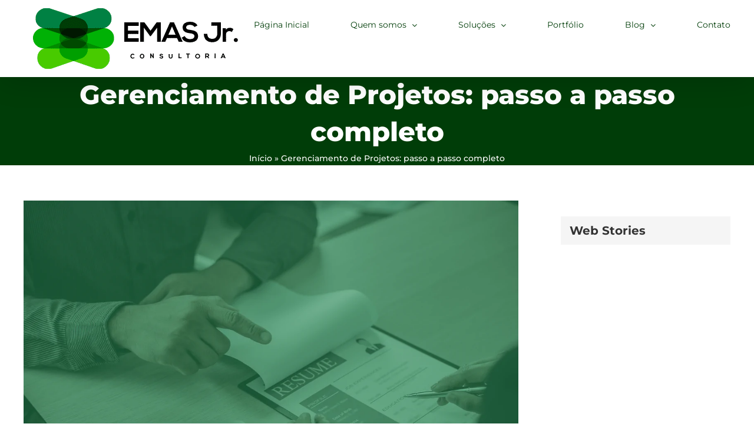

--- FILE ---
content_type: text/html; charset=UTF-8
request_url: https://emasjr.com.br/blog/gerenciamento-de-projetos-passo-a-passo/
body_size: 39254
content:
<!DOCTYPE html><html class="avada-html-layout-wide avada-html-header-position-top" lang="pt-BR" prefix="og: http://ogp.me/ns# fb: http://ogp.me/ns/fb#"><head><script data-no-optimize="1">var litespeed_docref=sessionStorage.getItem("litespeed_docref");litespeed_docref&&(Object.defineProperty(document,"referrer",{get:function(){return litespeed_docref}}),sessionStorage.removeItem("litespeed_docref"));</script> <meta http-equiv="X-UA-Compatible" content="IE=edge" /><meta http-equiv="Content-Type" content="text/html; charset=utf-8"/><meta name="viewport" content="width=device-width, initial-scale=1" /><meta name='robots' content='index, follow, max-image-preview:large, max-snippet:-1, max-video-preview:-1' /> <script data-cfasync="false" data-pagespeed-no-defer>window.dataLayerPYS = window.dataLayerPYS || [];</script> <title>Gerenciamento de Projetos: passo a passo completo - EMAS Jr. Consultoria .</title><meta name="description" content="O gerenciamento de projetos e obras é a chave para garantir que o cronograma da construção seja cumprido. Aprenda o passo a passo de um planejamento." /><link rel="canonical" href="https://emasjr.com.br/blog/gerenciamento-de-projetos-passo-a-passo/" /><meta property="og:locale" content="pt_BR" /><meta property="og:type" content="article" /><meta property="og:title" content="Gerenciamento de Projetos: passo a passo completo - EMAS Jr. Consultoria ." /><meta property="og:description" content="O gerenciamento de projetos e obras é a chave para garantir que o cronograma da construção seja cumprido. Aprenda o passo a passo de um planejamento." /><meta property="og:url" content="https://emasjr.com.br/blog/gerenciamento-de-projetos-passo-a-passo/" /><meta property="og:site_name" content="EMAS Jr. Consultoria" /><meta property="article:publisher" content="https://facebook.com/emasjr" /><meta property="article:published_time" content="2020-03-03T00:03:49+00:00" /><meta property="article:modified_time" content="2025-12-02T16:43:26+00:00" /><meta property="og:image" content="https://emasjr.com.br/wp-content/uploads/2020/03/MODELO-3-1.png" /><meta property="og:image:width" content="1200" /><meta property="og:image:height" content="900" /><meta property="og:image:type" content="image/png" /><meta name="author" content="mkt" /><meta name="twitter:card" content="summary_large_image" /><meta name="twitter:label1" content="Escrito por" /><meta name="twitter:data1" content="mkt" /><meta name="twitter:label2" content="Est. tempo de leitura" /><meta name="twitter:data2" content="9 minutos" /> <script type="application/ld+json" class="yoast-schema-graph">{"@context":"https://schema.org","@graph":[{"@type":"Article","@id":"https://emasjr.com.br/blog/gerenciamento-de-projetos-passo-a-passo/#article","isPartOf":{"@id":"https://emasjr.com.br/blog/gerenciamento-de-projetos-passo-a-passo/"},"author":{"name":"mkt","@id":"https://emasjr.com.br/#/schema/person/4b81714be1ef4eda71e6b6e339ede8cc"},"headline":"Gerenciamento de Projetos: passo a passo completo","datePublished":"2020-03-03T00:03:49+00:00","dateModified":"2025-12-02T16:43:26+00:00","mainEntityOfPage":{"@id":"https://emasjr.com.br/blog/gerenciamento-de-projetos-passo-a-passo/"},"wordCount":1499,"publisher":{"@id":"https://emasjr.com.br/#organization"},"image":{"@id":"https://emasjr.com.br/blog/gerenciamento-de-projetos-passo-a-passo/#primaryimage"},"thumbnailUrl":"https://emasjr.com.br/wp-content/uploads/2020/03/MODELO-3-1.png","keywords":["Construção Civil","elaboração de projetos","Gerenciamento de Projetos","Obra","Planejamento de uma obra"],"articleSection":["Soluções Construtivas"],"inLanguage":"pt-BR"},{"@type":"WebPage","@id":"https://emasjr.com.br/blog/gerenciamento-de-projetos-passo-a-passo/","url":"https://emasjr.com.br/blog/gerenciamento-de-projetos-passo-a-passo/","name":"Gerenciamento de Projetos: passo a passo completo - EMAS Jr. Consultoria .","isPartOf":{"@id":"https://emasjr.com.br/#website"},"primaryImageOfPage":{"@id":"https://emasjr.com.br/blog/gerenciamento-de-projetos-passo-a-passo/#primaryimage"},"image":{"@id":"https://emasjr.com.br/blog/gerenciamento-de-projetos-passo-a-passo/#primaryimage"},"thumbnailUrl":"https://emasjr.com.br/wp-content/uploads/2020/03/MODELO-3-1.png","datePublished":"2020-03-03T00:03:49+00:00","dateModified":"2025-12-02T16:43:26+00:00","description":"O gerenciamento de projetos e obras é a chave para garantir que o cronograma da construção seja cumprido. Aprenda o passo a passo de um planejamento.","breadcrumb":{"@id":"https://emasjr.com.br/blog/gerenciamento-de-projetos-passo-a-passo/#breadcrumb"},"inLanguage":"pt-BR","potentialAction":[{"@type":"ReadAction","target":["https://emasjr.com.br/blog/gerenciamento-de-projetos-passo-a-passo/"]}]},{"@type":"ImageObject","inLanguage":"pt-BR","@id":"https://emasjr.com.br/blog/gerenciamento-de-projetos-passo-a-passo/#primaryimage","url":"https://emasjr.com.br/wp-content/uploads/2020/03/MODELO-3-1.png","contentUrl":"https://emasjr.com.br/wp-content/uploads/2020/03/MODELO-3-1.png","width":1200,"height":900},{"@type":"BreadcrumbList","@id":"https://emasjr.com.br/blog/gerenciamento-de-projetos-passo-a-passo/#breadcrumb","itemListElement":[{"@type":"ListItem","position":1,"name":"Início","item":"https://emasjr.com.br/"},{"@type":"ListItem","position":2,"name":"Gerenciamento de Projetos: passo a passo completo"}]},{"@type":"WebSite","@id":"https://emasjr.com.br/#website","url":"https://emasjr.com.br/","name":"EMAS Jr. Consultoria","description":"Consultoria em Engenharia Civil e Ambiental","publisher":{"@id":"https://emasjr.com.br/#organization"},"potentialAction":[{"@type":"SearchAction","target":{"@type":"EntryPoint","urlTemplate":"https://emasjr.com.br/?s={search_term_string}"},"query-input":{"@type":"PropertyValueSpecification","valueRequired":true,"valueName":"search_term_string"}}],"inLanguage":"pt-BR"},{"@type":"Organization","@id":"https://emasjr.com.br/#organization","name":"EMAS Jr. Consultoria","url":"https://emasjr.com.br/","logo":{"@type":"ImageObject","inLanguage":"pt-BR","@id":"https://emasjr.com.br/#/schema/logo/image/","url":"https://emasjr.com.br/wp-content/uploads/2022/08/logo_emas-2.svg","contentUrl":"https://emasjr.com.br/wp-content/uploads/2022/08/logo_emas-2.svg","width":976,"height":326,"caption":"EMAS Jr. Consultoria"},"image":{"@id":"https://emasjr.com.br/#/schema/logo/image/"},"sameAs":["https://facebook.com/emasjr"]},{"@type":"Person","@id":"https://emasjr.com.br/#/schema/person/4b81714be1ef4eda71e6b6e339ede8cc","name":"mkt","image":{"@type":"ImageObject","inLanguage":"pt-BR","@id":"https://emasjr.com.br/#/schema/person/image/","url":"https://emasjr.com.br/wp-content/litespeed/avatar/fd18f5288d8a81cf4dd2e0e690ad5d8a.jpg?ver=1768499311","contentUrl":"https://emasjr.com.br/wp-content/litespeed/avatar/fd18f5288d8a81cf4dd2e0e690ad5d8a.jpg?ver=1768499311","caption":"mkt"},"sameAs":["http://emasjr.com.br"],"url":"https://emasjr.com.br/blog/author/mkt/"}]}</script>  <script type='application/javascript'  id='pys-version-script'>console.log('PixelYourSite Free version 11.1.5.1');</script> <link rel="alternate" type="application/rss+xml" title="Feed para EMAS Jr. Consultoria &raquo;" href="https://emasjr.com.br/feed/" /><link rel="alternate" type="application/rss+xml" title="Feed de comentários para EMAS Jr. Consultoria &raquo;" href="https://emasjr.com.br/comments/feed/" /><link rel="alternate" type="application/rss+xml" title="Feed de comentários para EMAS Jr. Consultoria &raquo; Gerenciamento de Projetos: passo a passo completo" href="https://emasjr.com.br/blog/gerenciamento-de-projetos-passo-a-passo/feed/" /><link rel="alternate" title="oEmbed (JSON)" type="application/json+oembed" href="https://emasjr.com.br/wp-json/oembed/1.0/embed?url=https%3A%2F%2Femasjr.com.br%2Fblog%2Fgerenciamento-de-projetos-passo-a-passo%2F" /><link rel="alternate" title="oEmbed (XML)" type="text/xml+oembed" href="https://emasjr.com.br/wp-json/oembed/1.0/embed?url=https%3A%2F%2Femasjr.com.br%2Fblog%2Fgerenciamento-de-projetos-passo-a-passo%2F&#038;format=xml" /><link rel="alternate" type="application/rss+xml" title="Feed de EMAS Jr. Consultoria &raquo; Story" href="https://emasjr.com.br/web-stories/feed/"><meta name="description" content="Ao executar uma obra ou elaborar um projeto, é necessário analisar e considerar vários aspectos. Isso, para que o produto final seja o mais próximo possível do planejamento. Nesse sentido, é essencial executar o Gerenciamento de Projetos a risca. Para isso, abaixo desenvolvemos um passo a passo completo para seu entendimento."/><meta property="og:locale" content="pt_BR"/><meta property="og:type" content="article"/><meta property="og:site_name" content="EMAS Jr. Consultoria"/><meta property="og:title" content="Gerenciamento de Projetos: passo a passo completo - EMAS Jr. Consultoria ."/><meta property="og:description" content="Ao executar uma obra ou elaborar um projeto, é necessário analisar e considerar vários aspectos. Isso, para que o produto final seja o mais próximo possível do planejamento. Nesse sentido, é essencial executar o Gerenciamento de Projetos a risca. Para isso, abaixo desenvolvemos um passo a passo completo para seu entendimento."/><meta property="og:url" content="https://emasjr.com.br/blog/gerenciamento-de-projetos-passo-a-passo/"/><meta property="article:published_time" content="2020-03-03T00:03:49-03:00"/><meta property="article:modified_time" content="2025-12-02T16:43:26-03:00"/><meta name="author" content="mkt"/><meta property="og:image" content="https://emasjr.com.br/wp-content/uploads/2020/03/MODELO-3-1.png"/><meta property="og:image:width" content="1200"/><meta property="og:image:height" content="900"/><meta property="og:image:type" content="image/png"/><style id='wp-img-auto-sizes-contain-inline-css' type='text/css'>img:is([sizes=auto i],[sizes^="auto," i]){contain-intrinsic-size:3000px 1500px}
/*# sourceURL=wp-img-auto-sizes-contain-inline-css */</style><link data-optimized="2" rel="stylesheet" href="https://emasjr.com.br/wp-content/litespeed/css/cfe60e26b0439fa15e0e14c073b64438.css?ver=54a42" /><style id='wp-block-heading-inline-css' type='text/css'>h1:where(.wp-block-heading).has-background,h2:where(.wp-block-heading).has-background,h3:where(.wp-block-heading).has-background,h4:where(.wp-block-heading).has-background,h5:where(.wp-block-heading).has-background,h6:where(.wp-block-heading).has-background{padding:1.25em 2.375em}h1.has-text-align-left[style*=writing-mode]:where([style*=vertical-lr]),h1.has-text-align-right[style*=writing-mode]:where([style*=vertical-rl]),h2.has-text-align-left[style*=writing-mode]:where([style*=vertical-lr]),h2.has-text-align-right[style*=writing-mode]:where([style*=vertical-rl]),h3.has-text-align-left[style*=writing-mode]:where([style*=vertical-lr]),h3.has-text-align-right[style*=writing-mode]:where([style*=vertical-rl]),h4.has-text-align-left[style*=writing-mode]:where([style*=vertical-lr]),h4.has-text-align-right[style*=writing-mode]:where([style*=vertical-rl]),h5.has-text-align-left[style*=writing-mode]:where([style*=vertical-lr]),h5.has-text-align-right[style*=writing-mode]:where([style*=vertical-rl]),h6.has-text-align-left[style*=writing-mode]:where([style*=vertical-lr]),h6.has-text-align-right[style*=writing-mode]:where([style*=vertical-rl]){rotate:180deg}
/*# sourceURL=https://emasjr.com.br/wp-includes/blocks/heading/style.min.css */</style><style id='wp-block-image-inline-css' type='text/css'>.wp-block-image>a,.wp-block-image>figure>a{display:inline-block}.wp-block-image img{box-sizing:border-box;height:auto;max-width:100%;vertical-align:bottom}@media not (prefers-reduced-motion){.wp-block-image img.hide{visibility:hidden}.wp-block-image img.show{animation:show-content-image .4s}}.wp-block-image[style*=border-radius] img,.wp-block-image[style*=border-radius]>a{border-radius:inherit}.wp-block-image.has-custom-border img{box-sizing:border-box}.wp-block-image.aligncenter{text-align:center}.wp-block-image.alignfull>a,.wp-block-image.alignwide>a{width:100%}.wp-block-image.alignfull img,.wp-block-image.alignwide img{height:auto;width:100%}.wp-block-image .aligncenter,.wp-block-image .alignleft,.wp-block-image .alignright,.wp-block-image.aligncenter,.wp-block-image.alignleft,.wp-block-image.alignright{display:table}.wp-block-image .aligncenter>figcaption,.wp-block-image .alignleft>figcaption,.wp-block-image .alignright>figcaption,.wp-block-image.aligncenter>figcaption,.wp-block-image.alignleft>figcaption,.wp-block-image.alignright>figcaption{caption-side:bottom;display:table-caption}.wp-block-image .alignleft{float:left;margin:.5em 1em .5em 0}.wp-block-image .alignright{float:right;margin:.5em 0 .5em 1em}.wp-block-image .aligncenter{margin-left:auto;margin-right:auto}.wp-block-image :where(figcaption){margin-bottom:1em;margin-top:.5em}.wp-block-image.is-style-circle-mask img{border-radius:9999px}@supports ((-webkit-mask-image:none) or (mask-image:none)) or (-webkit-mask-image:none){.wp-block-image.is-style-circle-mask img{border-radius:0;-webkit-mask-image:url('data:image/svg+xml;utf8,<svg viewBox="0 0 100 100" xmlns="http://www.w3.org/2000/svg"><circle cx="50" cy="50" r="50"/></svg>');mask-image:url('data:image/svg+xml;utf8,<svg viewBox="0 0 100 100" xmlns="http://www.w3.org/2000/svg"><circle cx="50" cy="50" r="50"/></svg>');mask-mode:alpha;-webkit-mask-position:center;mask-position:center;-webkit-mask-repeat:no-repeat;mask-repeat:no-repeat;-webkit-mask-size:contain;mask-size:contain}}:root :where(.wp-block-image.is-style-rounded img,.wp-block-image .is-style-rounded img){border-radius:9999px}.wp-block-image figure{margin:0}.wp-lightbox-container{display:flex;flex-direction:column;position:relative}.wp-lightbox-container img{cursor:zoom-in}.wp-lightbox-container img:hover+button{opacity:1}.wp-lightbox-container button{align-items:center;backdrop-filter:blur(16px) saturate(180%);background-color:#5a5a5a40;border:none;border-radius:4px;cursor:zoom-in;display:flex;height:20px;justify-content:center;opacity:0;padding:0;position:absolute;right:16px;text-align:center;top:16px;width:20px;z-index:100}@media not (prefers-reduced-motion){.wp-lightbox-container button{transition:opacity .2s ease}}.wp-lightbox-container button:focus-visible{outline:3px auto #5a5a5a40;outline:3px auto -webkit-focus-ring-color;outline-offset:3px}.wp-lightbox-container button:hover{cursor:pointer;opacity:1}.wp-lightbox-container button:focus{opacity:1}.wp-lightbox-container button:focus,.wp-lightbox-container button:hover,.wp-lightbox-container button:not(:hover):not(:active):not(.has-background){background-color:#5a5a5a40;border:none}.wp-lightbox-overlay{box-sizing:border-box;cursor:zoom-out;height:100vh;left:0;overflow:hidden;position:fixed;top:0;visibility:hidden;width:100%;z-index:100000}.wp-lightbox-overlay .close-button{align-items:center;cursor:pointer;display:flex;justify-content:center;min-height:40px;min-width:40px;padding:0;position:absolute;right:calc(env(safe-area-inset-right) + 16px);top:calc(env(safe-area-inset-top) + 16px);z-index:5000000}.wp-lightbox-overlay .close-button:focus,.wp-lightbox-overlay .close-button:hover,.wp-lightbox-overlay .close-button:not(:hover):not(:active):not(.has-background){background:none;border:none}.wp-lightbox-overlay .lightbox-image-container{height:var(--wp--lightbox-container-height);left:50%;overflow:hidden;position:absolute;top:50%;transform:translate(-50%,-50%);transform-origin:top left;width:var(--wp--lightbox-container-width);z-index:9999999999}.wp-lightbox-overlay .wp-block-image{align-items:center;box-sizing:border-box;display:flex;height:100%;justify-content:center;margin:0;position:relative;transform-origin:0 0;width:100%;z-index:3000000}.wp-lightbox-overlay .wp-block-image img{height:var(--wp--lightbox-image-height);min-height:var(--wp--lightbox-image-height);min-width:var(--wp--lightbox-image-width);width:var(--wp--lightbox-image-width)}.wp-lightbox-overlay .wp-block-image figcaption{display:none}.wp-lightbox-overlay button{background:none;border:none}.wp-lightbox-overlay .scrim{background-color:#fff;height:100%;opacity:.9;position:absolute;width:100%;z-index:2000000}.wp-lightbox-overlay.active{visibility:visible}@media not (prefers-reduced-motion){.wp-lightbox-overlay.active{animation:turn-on-visibility .25s both}.wp-lightbox-overlay.active img{animation:turn-on-visibility .35s both}.wp-lightbox-overlay.show-closing-animation:not(.active){animation:turn-off-visibility .35s both}.wp-lightbox-overlay.show-closing-animation:not(.active) img{animation:turn-off-visibility .25s both}.wp-lightbox-overlay.zoom.active{animation:none;opacity:1;visibility:visible}.wp-lightbox-overlay.zoom.active .lightbox-image-container{animation:lightbox-zoom-in .4s}.wp-lightbox-overlay.zoom.active .lightbox-image-container img{animation:none}.wp-lightbox-overlay.zoom.active .scrim{animation:turn-on-visibility .4s forwards}.wp-lightbox-overlay.zoom.show-closing-animation:not(.active){animation:none}.wp-lightbox-overlay.zoom.show-closing-animation:not(.active) .lightbox-image-container{animation:lightbox-zoom-out .4s}.wp-lightbox-overlay.zoom.show-closing-animation:not(.active) .lightbox-image-container img{animation:none}.wp-lightbox-overlay.zoom.show-closing-animation:not(.active) .scrim{animation:turn-off-visibility .4s forwards}}@keyframes show-content-image{0%{visibility:hidden}99%{visibility:hidden}to{visibility:visible}}@keyframes turn-on-visibility{0%{opacity:0}to{opacity:1}}@keyframes turn-off-visibility{0%{opacity:1;visibility:visible}99%{opacity:0;visibility:visible}to{opacity:0;visibility:hidden}}@keyframes lightbox-zoom-in{0%{transform:translate(calc((-100vw + var(--wp--lightbox-scrollbar-width))/2 + var(--wp--lightbox-initial-left-position)),calc(-50vh + var(--wp--lightbox-initial-top-position))) scale(var(--wp--lightbox-scale))}to{transform:translate(-50%,-50%) scale(1)}}@keyframes lightbox-zoom-out{0%{transform:translate(-50%,-50%) scale(1);visibility:visible}99%{visibility:visible}to{transform:translate(calc((-100vw + var(--wp--lightbox-scrollbar-width))/2 + var(--wp--lightbox-initial-left-position)),calc(-50vh + var(--wp--lightbox-initial-top-position))) scale(var(--wp--lightbox-scale));visibility:hidden}}
/*# sourceURL=https://emasjr.com.br/wp-includes/blocks/image/style.min.css */</style><style id='wp-block-image-theme-inline-css' type='text/css'>:root :where(.wp-block-image figcaption){color:#555;font-size:13px;text-align:center}.is-dark-theme :root :where(.wp-block-image figcaption){color:#ffffffa6}.wp-block-image{margin:0 0 1em}
/*# sourceURL=https://emasjr.com.br/wp-includes/blocks/image/theme.min.css */</style><style id='wp-block-list-inline-css' type='text/css'>ol,ul{box-sizing:border-box}:root :where(.wp-block-list.has-background){padding:1.25em 2.375em}
/*# sourceURL=https://emasjr.com.br/wp-includes/blocks/list/style.min.css */</style><style id='wp-block-paragraph-inline-css' type='text/css'>.is-small-text{font-size:.875em}.is-regular-text{font-size:1em}.is-large-text{font-size:2.25em}.is-larger-text{font-size:3em}.has-drop-cap:not(:focus):first-letter{float:left;font-size:8.4em;font-style:normal;font-weight:100;line-height:.68;margin:.05em .1em 0 0;text-transform:uppercase}body.rtl .has-drop-cap:not(:focus):first-letter{float:none;margin-left:.1em}p.has-drop-cap.has-background{overflow:hidden}:root :where(p.has-background){padding:1.25em 2.375em}:where(p.has-text-color:not(.has-link-color)) a{color:inherit}p.has-text-align-left[style*="writing-mode:vertical-lr"],p.has-text-align-right[style*="writing-mode:vertical-rl"]{rotate:180deg}
/*# sourceURL=https://emasjr.com.br/wp-includes/blocks/paragraph/style.min.css */</style><style id='global-styles-inline-css' type='text/css'>:root{--wp--preset--aspect-ratio--square: 1;--wp--preset--aspect-ratio--4-3: 4/3;--wp--preset--aspect-ratio--3-4: 3/4;--wp--preset--aspect-ratio--3-2: 3/2;--wp--preset--aspect-ratio--2-3: 2/3;--wp--preset--aspect-ratio--16-9: 16/9;--wp--preset--aspect-ratio--9-16: 9/16;--wp--preset--color--black: #000000;--wp--preset--color--cyan-bluish-gray: #abb8c3;--wp--preset--color--white: #ffffff;--wp--preset--color--pale-pink: #f78da7;--wp--preset--color--vivid-red: #cf2e2e;--wp--preset--color--luminous-vivid-orange: #ff6900;--wp--preset--color--luminous-vivid-amber: #fcb900;--wp--preset--color--light-green-cyan: #7bdcb5;--wp--preset--color--vivid-green-cyan: #00d084;--wp--preset--color--pale-cyan-blue: #8ed1fc;--wp--preset--color--vivid-cyan-blue: #0693e3;--wp--preset--color--vivid-purple: #9b51e0;--wp--preset--color--awb-color-1: #ffffff;--wp--preset--color--awb-color-2: #f9f9fb;--wp--preset--color--awb-color-3: #e2e2e2;--wp--preset--color--awb-color-4: #4ebc12;--wp--preset--color--awb-color-5: #747474;--wp--preset--color--awb-color-6: #4a4e57;--wp--preset--color--awb-color-7: #333333;--wp--preset--color--awb-color-8: #212934;--wp--preset--color--awb-color-custom-10: #65bc7b;--wp--preset--color--awb-color-custom-11: #fed03d;--wp--preset--color--awb-color-custom-12: #f2f3f5;--wp--preset--color--awb-color-custom-13: #f5f5f5;--wp--preset--color--awb-color-custom-14: #1a6b00;--wp--preset--color--awb-color-custom-15: #dddddd;--wp--preset--color--awb-color-custom-16: #a0ce4e;--wp--preset--color--awb-color-custom-17: #ebeaea;--wp--preset--color--awb-color-custom-18: rgba(235,234,234,0.8);--wp--preset--gradient--vivid-cyan-blue-to-vivid-purple: linear-gradient(135deg,rgb(6,147,227) 0%,rgb(155,81,224) 100%);--wp--preset--gradient--light-green-cyan-to-vivid-green-cyan: linear-gradient(135deg,rgb(122,220,180) 0%,rgb(0,208,130) 100%);--wp--preset--gradient--luminous-vivid-amber-to-luminous-vivid-orange: linear-gradient(135deg,rgb(252,185,0) 0%,rgb(255,105,0) 100%);--wp--preset--gradient--luminous-vivid-orange-to-vivid-red: linear-gradient(135deg,rgb(255,105,0) 0%,rgb(207,46,46) 100%);--wp--preset--gradient--very-light-gray-to-cyan-bluish-gray: linear-gradient(135deg,rgb(238,238,238) 0%,rgb(169,184,195) 100%);--wp--preset--gradient--cool-to-warm-spectrum: linear-gradient(135deg,rgb(74,234,220) 0%,rgb(151,120,209) 20%,rgb(207,42,186) 40%,rgb(238,44,130) 60%,rgb(251,105,98) 80%,rgb(254,248,76) 100%);--wp--preset--gradient--blush-light-purple: linear-gradient(135deg,rgb(255,206,236) 0%,rgb(152,150,240) 100%);--wp--preset--gradient--blush-bordeaux: linear-gradient(135deg,rgb(254,205,165) 0%,rgb(254,45,45) 50%,rgb(107,0,62) 100%);--wp--preset--gradient--luminous-dusk: linear-gradient(135deg,rgb(255,203,112) 0%,rgb(199,81,192) 50%,rgb(65,88,208) 100%);--wp--preset--gradient--pale-ocean: linear-gradient(135deg,rgb(255,245,203) 0%,rgb(182,227,212) 50%,rgb(51,167,181) 100%);--wp--preset--gradient--electric-grass: linear-gradient(135deg,rgb(202,248,128) 0%,rgb(113,206,126) 100%);--wp--preset--gradient--midnight: linear-gradient(135deg,rgb(2,3,129) 0%,rgb(40,116,252) 100%);--wp--preset--font-size--small: 11.25px;--wp--preset--font-size--medium: 20px;--wp--preset--font-size--large: 22.5px;--wp--preset--font-size--x-large: 42px;--wp--preset--font-size--normal: 15px;--wp--preset--font-size--xlarge: 30px;--wp--preset--font-size--huge: 45px;--wp--preset--spacing--20: 0.44rem;--wp--preset--spacing--30: 0.67rem;--wp--preset--spacing--40: 1rem;--wp--preset--spacing--50: 1.5rem;--wp--preset--spacing--60: 2.25rem;--wp--preset--spacing--70: 3.38rem;--wp--preset--spacing--80: 5.06rem;--wp--preset--shadow--natural: 6px 6px 9px rgba(0, 0, 0, 0.2);--wp--preset--shadow--deep: 12px 12px 50px rgba(0, 0, 0, 0.4);--wp--preset--shadow--sharp: 6px 6px 0px rgba(0, 0, 0, 0.2);--wp--preset--shadow--outlined: 6px 6px 0px -3px rgb(255, 255, 255), 6px 6px rgb(0, 0, 0);--wp--preset--shadow--crisp: 6px 6px 0px rgb(0, 0, 0);}:where(.is-layout-flex){gap: 0.5em;}:where(.is-layout-grid){gap: 0.5em;}body .is-layout-flex{display: flex;}.is-layout-flex{flex-wrap: wrap;align-items: center;}.is-layout-flex > :is(*, div){margin: 0;}body .is-layout-grid{display: grid;}.is-layout-grid > :is(*, div){margin: 0;}:where(.wp-block-columns.is-layout-flex){gap: 2em;}:where(.wp-block-columns.is-layout-grid){gap: 2em;}:where(.wp-block-post-template.is-layout-flex){gap: 1.25em;}:where(.wp-block-post-template.is-layout-grid){gap: 1.25em;}.has-black-color{color: var(--wp--preset--color--black) !important;}.has-cyan-bluish-gray-color{color: var(--wp--preset--color--cyan-bluish-gray) !important;}.has-white-color{color: var(--wp--preset--color--white) !important;}.has-pale-pink-color{color: var(--wp--preset--color--pale-pink) !important;}.has-vivid-red-color{color: var(--wp--preset--color--vivid-red) !important;}.has-luminous-vivid-orange-color{color: var(--wp--preset--color--luminous-vivid-orange) !important;}.has-luminous-vivid-amber-color{color: var(--wp--preset--color--luminous-vivid-amber) !important;}.has-light-green-cyan-color{color: var(--wp--preset--color--light-green-cyan) !important;}.has-vivid-green-cyan-color{color: var(--wp--preset--color--vivid-green-cyan) !important;}.has-pale-cyan-blue-color{color: var(--wp--preset--color--pale-cyan-blue) !important;}.has-vivid-cyan-blue-color{color: var(--wp--preset--color--vivid-cyan-blue) !important;}.has-vivid-purple-color{color: var(--wp--preset--color--vivid-purple) !important;}.has-black-background-color{background-color: var(--wp--preset--color--black) !important;}.has-cyan-bluish-gray-background-color{background-color: var(--wp--preset--color--cyan-bluish-gray) !important;}.has-white-background-color{background-color: var(--wp--preset--color--white) !important;}.has-pale-pink-background-color{background-color: var(--wp--preset--color--pale-pink) !important;}.has-vivid-red-background-color{background-color: var(--wp--preset--color--vivid-red) !important;}.has-luminous-vivid-orange-background-color{background-color: var(--wp--preset--color--luminous-vivid-orange) !important;}.has-luminous-vivid-amber-background-color{background-color: var(--wp--preset--color--luminous-vivid-amber) !important;}.has-light-green-cyan-background-color{background-color: var(--wp--preset--color--light-green-cyan) !important;}.has-vivid-green-cyan-background-color{background-color: var(--wp--preset--color--vivid-green-cyan) !important;}.has-pale-cyan-blue-background-color{background-color: var(--wp--preset--color--pale-cyan-blue) !important;}.has-vivid-cyan-blue-background-color{background-color: var(--wp--preset--color--vivid-cyan-blue) !important;}.has-vivid-purple-background-color{background-color: var(--wp--preset--color--vivid-purple) !important;}.has-black-border-color{border-color: var(--wp--preset--color--black) !important;}.has-cyan-bluish-gray-border-color{border-color: var(--wp--preset--color--cyan-bluish-gray) !important;}.has-white-border-color{border-color: var(--wp--preset--color--white) !important;}.has-pale-pink-border-color{border-color: var(--wp--preset--color--pale-pink) !important;}.has-vivid-red-border-color{border-color: var(--wp--preset--color--vivid-red) !important;}.has-luminous-vivid-orange-border-color{border-color: var(--wp--preset--color--luminous-vivid-orange) !important;}.has-luminous-vivid-amber-border-color{border-color: var(--wp--preset--color--luminous-vivid-amber) !important;}.has-light-green-cyan-border-color{border-color: var(--wp--preset--color--light-green-cyan) !important;}.has-vivid-green-cyan-border-color{border-color: var(--wp--preset--color--vivid-green-cyan) !important;}.has-pale-cyan-blue-border-color{border-color: var(--wp--preset--color--pale-cyan-blue) !important;}.has-vivid-cyan-blue-border-color{border-color: var(--wp--preset--color--vivid-cyan-blue) !important;}.has-vivid-purple-border-color{border-color: var(--wp--preset--color--vivid-purple) !important;}.has-vivid-cyan-blue-to-vivid-purple-gradient-background{background: var(--wp--preset--gradient--vivid-cyan-blue-to-vivid-purple) !important;}.has-light-green-cyan-to-vivid-green-cyan-gradient-background{background: var(--wp--preset--gradient--light-green-cyan-to-vivid-green-cyan) !important;}.has-luminous-vivid-amber-to-luminous-vivid-orange-gradient-background{background: var(--wp--preset--gradient--luminous-vivid-amber-to-luminous-vivid-orange) !important;}.has-luminous-vivid-orange-to-vivid-red-gradient-background{background: var(--wp--preset--gradient--luminous-vivid-orange-to-vivid-red) !important;}.has-very-light-gray-to-cyan-bluish-gray-gradient-background{background: var(--wp--preset--gradient--very-light-gray-to-cyan-bluish-gray) !important;}.has-cool-to-warm-spectrum-gradient-background{background: var(--wp--preset--gradient--cool-to-warm-spectrum) !important;}.has-blush-light-purple-gradient-background{background: var(--wp--preset--gradient--blush-light-purple) !important;}.has-blush-bordeaux-gradient-background{background: var(--wp--preset--gradient--blush-bordeaux) !important;}.has-luminous-dusk-gradient-background{background: var(--wp--preset--gradient--luminous-dusk) !important;}.has-pale-ocean-gradient-background{background: var(--wp--preset--gradient--pale-ocean) !important;}.has-electric-grass-gradient-background{background: var(--wp--preset--gradient--electric-grass) !important;}.has-midnight-gradient-background{background: var(--wp--preset--gradient--midnight) !important;}.has-small-font-size{font-size: var(--wp--preset--font-size--small) !important;}.has-medium-font-size{font-size: var(--wp--preset--font-size--medium) !important;}.has-large-font-size{font-size: var(--wp--preset--font-size--large) !important;}.has-x-large-font-size{font-size: var(--wp--preset--font-size--x-large) !important;}
/*# sourceURL=global-styles-inline-css */</style><style id='classic-theme-styles-inline-css' type='text/css'>/*! This file is auto-generated */
.wp-block-button__link{color:#fff;background-color:#32373c;border-radius:9999px;box-shadow:none;text-decoration:none;padding:calc(.667em + 2px) calc(1.333em + 2px);font-size:1.125em}.wp-block-file__button{background:#32373c;color:#fff;text-decoration:none}
/*# sourceURL=/wp-includes/css/classic-themes.min.css */</style> <script id="jquery-core-js-extra" type="litespeed/javascript">var pysFacebookRest={"restApiUrl":"https://emasjr.com.br/wp-json/pys-facebook/v1/event","debug":""}</script> <script type="litespeed/javascript" data-src="https://emasjr.com.br/wp-includes/js/jquery/jquery.min.js" id="jquery-core-js"></script> <script id="rock-convert-frontend-js-extra" type="litespeed/javascript">var rconvert_params={"ajaxurl":"https://emasjr.com.br/wp-admin/admin-ajax.php","track_cta_click_path":"https://emasjr.com.br/wp-json/rock-convert/v2/analytics/cta/click/","track_cta_view_path":"https://emasjr.com.br/wp-json/rock-convert/v2/analytics/cta/view/","announcements_bar_settings":"{\"isSingle\":true,\"postType\":\"post\"}","analytics_enabled":"1"}</script> <script id="pys-js-extra" type="litespeed/javascript">var pysOptions={"staticEvents":{"facebook":{"init_event":[{"delay":0,"type":"static","ajaxFire":!1,"name":"PageView","pixelIds":["2570838866519237"],"eventID":"063801fa-94b7-46a1-a009-b7562cfa617e","params":{"post_category":"Solu\u00e7\u00f5es Construtivas","page_title":"Gerenciamento de Projetos: passo a passo completo","post_type":"post","post_id":613,"plugin":"PixelYourSite","user_role":"guest","event_url":"emasjr.com.br/blog/gerenciamento-de-projetos-passo-a-passo/"},"e_id":"init_event","ids":[],"hasTimeWindow":!1,"timeWindow":0,"woo_order":"","edd_order":""}]}},"dynamicEvents":[],"triggerEvents":[],"triggerEventTypes":[],"facebook":{"pixelIds":["2570838866519237"],"advancedMatching":[],"advancedMatchingEnabled":!1,"removeMetadata":!1,"wooVariableAsSimple":!1,"serverApiEnabled":!0,"wooCRSendFromServer":!1,"send_external_id":null,"enabled_medical":!1,"do_not_track_medical_param":["event_url","post_title","page_title","landing_page","content_name","categories","category_name","tags"],"meta_ldu":!1},"ga":{"trackingIds":["100677092"],"commentEventEnabled":!0,"downloadEnabled":!0,"formEventEnabled":!0,"crossDomainEnabled":!1,"crossDomainAcceptIncoming":!1,"crossDomainDomains":[],"isDebugEnabled":[],"serverContainerUrls":{"100677092":{"enable_server_container":"","server_container_url":"","transport_url":""}},"additionalConfig":{"100677092":{"first_party_collection":!0}},"disableAdvertisingFeatures":!1,"disableAdvertisingPersonalization":!1,"wooVariableAsSimple":!0,"custom_page_view_event":!1},"debug":"","siteUrl":"https://emasjr.com.br","ajaxUrl":"https://emasjr.com.br/wp-admin/admin-ajax.php","ajax_event":"e8ab110424","enable_remove_download_url_param":"1","cookie_duration":"7","last_visit_duration":"60","enable_success_send_form":"","ajaxForServerEvent":"1","ajaxForServerStaticEvent":"1","useSendBeacon":"1","send_external_id":"1","external_id_expire":"180","track_cookie_for_subdomains":"1","google_consent_mode":"1","gdpr":{"ajax_enabled":!1,"all_disabled_by_api":!1,"facebook_disabled_by_api":!1,"analytics_disabled_by_api":!1,"google_ads_disabled_by_api":!1,"pinterest_disabled_by_api":!1,"bing_disabled_by_api":!1,"reddit_disabled_by_api":!1,"externalID_disabled_by_api":!1,"facebook_prior_consent_enabled":!0,"analytics_prior_consent_enabled":!0,"google_ads_prior_consent_enabled":null,"pinterest_prior_consent_enabled":!0,"bing_prior_consent_enabled":!0,"cookiebot_integration_enabled":!1,"cookiebot_facebook_consent_category":"marketing","cookiebot_analytics_consent_category":"statistics","cookiebot_tiktok_consent_category":"marketing","cookiebot_google_ads_consent_category":"marketing","cookiebot_pinterest_consent_category":"marketing","cookiebot_bing_consent_category":"marketing","consent_magic_integration_enabled":!1,"real_cookie_banner_integration_enabled":!1,"cookie_notice_integration_enabled":!1,"cookie_law_info_integration_enabled":!1,"analytics_storage":{"enabled":!0,"value":"granted","filter":!1},"ad_storage":{"enabled":!0,"value":"granted","filter":!1},"ad_user_data":{"enabled":!0,"value":"granted","filter":!1},"ad_personalization":{"enabled":!0,"value":"granted","filter":!1}},"cookie":{"disabled_all_cookie":!1,"disabled_start_session_cookie":!1,"disabled_advanced_form_data_cookie":!1,"disabled_landing_page_cookie":!1,"disabled_first_visit_cookie":!1,"disabled_trafficsource_cookie":!1,"disabled_utmTerms_cookie":!1,"disabled_utmId_cookie":!1},"tracking_analytics":{"TrafficSource":"direct","TrafficLanding":"undefined","TrafficUtms":[],"TrafficUtmsId":[]},"GATags":{"ga_datalayer_type":"default","ga_datalayer_name":"dataLayerPYS"},"woo":{"enabled":!1},"edd":{"enabled":!1},"cache_bypass":"1769028422"}</script> <link rel="https://api.w.org/" href="https://emasjr.com.br/wp-json/" /><link rel="alternate" title="JSON" type="application/json" href="https://emasjr.com.br/wp-json/wp/v2/posts/613" /><link rel="EditURI" type="application/rsd+xml" title="RSD" href="https://emasjr.com.br/xmlrpc.php?rsd" /><meta name="generator" content="WordPress 6.9" /><link rel='shortlink' href='https://emasjr.com.br/?p=613' /><link rel="preload" href="https://emasjr.com.br/wp-content/themes/Avada/includes/lib/assets/fonts/icomoon/awb-icons.woff" as="font" type="font/woff" crossorigin><link rel="preload" href="//emasjr.com.br/wp-content/themes/Avada/includes/lib/assets/fonts/fontawesome/webfonts/fa-brands-400.woff2" as="font" type="font/woff2" crossorigin><link rel="preload" href="//emasjr.com.br/wp-content/themes/Avada/includes/lib/assets/fonts/fontawesome/webfonts/fa-regular-400.woff2" as="font" type="font/woff2" crossorigin><link rel="preload" href="//emasjr.com.br/wp-content/themes/Avada/includes/lib/assets/fonts/fontawesome/webfonts/fa-solid-900.woff2" as="font" type="font/woff2" crossorigin><link rel="preload" href="https://emasjr.com.br/wp-content/uploads/fusion-gfonts/JTUSjIg1_i6t8kCHKm459Wlhyw.woff2" as="font" type="font/woff2" crossorigin><style type="text/css" id="css-fb-visibility">@media screen and (max-width: 640px){.fusion-no-small-visibility{display:none !important;}body .sm-text-align-center{text-align:center !important;}body .sm-text-align-left{text-align:left !important;}body .sm-text-align-right{text-align:right !important;}body .sm-text-align-justify{text-align:justify !important;}body .sm-flex-align-center{justify-content:center !important;}body .sm-flex-align-flex-start{justify-content:flex-start !important;}body .sm-flex-align-flex-end{justify-content:flex-end !important;}body .sm-mx-auto{margin-left:auto !important;margin-right:auto !important;}body .sm-ml-auto{margin-left:auto !important;}body .sm-mr-auto{margin-right:auto !important;}body .fusion-absolute-position-small{position:absolute;width:100%;}.awb-sticky.awb-sticky-small{ position: sticky; top: var(--awb-sticky-offset,0); }}@media screen and (min-width: 641px) and (max-width: 1024px){.fusion-no-medium-visibility{display:none !important;}body .md-text-align-center{text-align:center !important;}body .md-text-align-left{text-align:left !important;}body .md-text-align-right{text-align:right !important;}body .md-text-align-justify{text-align:justify !important;}body .md-flex-align-center{justify-content:center !important;}body .md-flex-align-flex-start{justify-content:flex-start !important;}body .md-flex-align-flex-end{justify-content:flex-end !important;}body .md-mx-auto{margin-left:auto !important;margin-right:auto !important;}body .md-ml-auto{margin-left:auto !important;}body .md-mr-auto{margin-right:auto !important;}body .fusion-absolute-position-medium{position:absolute;width:100%;}.awb-sticky.awb-sticky-medium{ position: sticky; top: var(--awb-sticky-offset,0); }}@media screen and (min-width: 1025px){.fusion-no-large-visibility{display:none !important;}body .lg-text-align-center{text-align:center !important;}body .lg-text-align-left{text-align:left !important;}body .lg-text-align-right{text-align:right !important;}body .lg-text-align-justify{text-align:justify !important;}body .lg-flex-align-center{justify-content:center !important;}body .lg-flex-align-flex-start{justify-content:flex-start !important;}body .lg-flex-align-flex-end{justify-content:flex-end !important;}body .lg-mx-auto{margin-left:auto !important;margin-right:auto !important;}body .lg-ml-auto{margin-left:auto !important;}body .lg-mr-auto{margin-right:auto !important;}body .fusion-absolute-position-large{position:absolute;width:100%;}.awb-sticky.awb-sticky-large{ position: sticky; top: var(--awb-sticky-offset,0); }}</style><meta name="generator" content="Powered by Slider Revolution 6.5.31 - responsive, Mobile-Friendly Slider Plugin for WordPress with comfortable drag and drop interface." /><link rel="icon" href="https://emasjr.com.br/wp-content/uploads/2024/08/cropped-01-Logo-EMAS-32x32.png" sizes="32x32" /><link rel="icon" href="https://emasjr.com.br/wp-content/uploads/2024/08/cropped-01-Logo-EMAS-192x192.png" sizes="192x192" /><link rel="apple-touch-icon" href="https://emasjr.com.br/wp-content/uploads/2024/08/cropped-01-Logo-EMAS-180x180.png" /><meta name="msapplication-TileImage" content="https://emasjr.com.br/wp-content/uploads/2024/08/cropped-01-Logo-EMAS-270x270.png" /> <script type="litespeed/javascript">function setREVStartSize(e){window.RSIW=window.RSIW===undefined?window.innerWidth:window.RSIW;window.RSIH=window.RSIH===undefined?window.innerHeight:window.RSIH;try{var pw=document.getElementById(e.c).parentNode.offsetWidth,newh;pw=pw===0||isNaN(pw)||(e.l=="fullwidth"||e.layout=="fullwidth")?window.RSIW:pw;e.tabw=e.tabw===undefined?0:parseInt(e.tabw);e.thumbw=e.thumbw===undefined?0:parseInt(e.thumbw);e.tabh=e.tabh===undefined?0:parseInt(e.tabh);e.thumbh=e.thumbh===undefined?0:parseInt(e.thumbh);e.tabhide=e.tabhide===undefined?0:parseInt(e.tabhide);e.thumbhide=e.thumbhide===undefined?0:parseInt(e.thumbhide);e.mh=e.mh===undefined||e.mh==""||e.mh==="auto"?0:parseInt(e.mh,0);if(e.layout==="fullscreen"||e.l==="fullscreen")
newh=Math.max(e.mh,window.RSIH);else{e.gw=Array.isArray(e.gw)?e.gw:[e.gw];for(var i in e.rl)if(e.gw[i]===undefined||e.gw[i]===0)e.gw[i]=e.gw[i-1];e.gh=e.el===undefined||e.el===""||(Array.isArray(e.el)&&e.el.length==0)?e.gh:e.el;e.gh=Array.isArray(e.gh)?e.gh:[e.gh];for(var i in e.rl)if(e.gh[i]===undefined||e.gh[i]===0)e.gh[i]=e.gh[i-1];var nl=new Array(e.rl.length),ix=0,sl;e.tabw=e.tabhide>=pw?0:e.tabw;e.thumbw=e.thumbhide>=pw?0:e.thumbw;e.tabh=e.tabhide>=pw?0:e.tabh;e.thumbh=e.thumbhide>=pw?0:e.thumbh;for(var i in e.rl)nl[i]=e.rl[i]<window.RSIW?0:e.rl[i];sl=nl[0];for(var i in nl)if(sl>nl[i]&&nl[i]>0){sl=nl[i];ix=i}
var m=pw>(e.gw[ix]+e.tabw+e.thumbw)?1:(pw-(e.tabw+e.thumbw))/(e.gw[ix]);newh=(e.gh[ix]*m)+(e.tabh+e.thumbh)}
var el=document.getElementById(e.c);if(el!==null&&el)el.style.height=newh+"px";el=document.getElementById(e.c+"_wrapper");if(el!==null&&el){el.style.height=newh+"px";el.style.display="block"}}catch(e){console.log("Failure at Presize of Slider:"+e)}}</script> <script type="litespeed/javascript">var doc=document.documentElement;doc.setAttribute('data-useragent',navigator.userAgent)</script>  <script type="litespeed/javascript">(function(w,d,s,l,i){w[l]=w[l]||[];w[l].push({'gtm.start':new Date().getTime(),event:'gtm.js'});var f=d.getElementsByTagName(s)[0],j=d.createElement(s),dl=l!='dataLayer'?'&l='+l:'';j.async=!0;j.src='https://www.googletagmanager.com/gtm.js?id='+i+dl;f.parentNode.insertBefore(j,f)})(window,document,'script','dataLayer','GTM-MK7J98Z')</script>  <script type="litespeed/javascript" data-src="https://www.googleoptimize.com/optimize.js?id=OPT-WSL55R6"></script><style id='web-stories-list-styles-inline-css' type='text/css'>:root{--ws-font-size-title:18px;--ws-font-size-circle-title:14px;--ws-font-size-excerpt:16px;--ws-font-size-author-date:14px;--ws-aspect-ratio:4/6;--ws-list-aspect-ratio:4/6;--ws-overlay-text-color:#fff;--ws-overlay-text-lh:1.3;--ws-story-min-width:160px;--ws-story-max-width:285px;--ws-circle-size:96px;--ws-circle-border-color:#ccc}.web-stories-list{margin-bottom:24px;margin-top:24px}.web-stories-theme-header-section .web-stories-list{margin-bottom:0;margin-top:0}.web-stories-list.is-carousel .web-stories-list__inner-wrapper{margin:0 auto;max-width:max-content;position:relative}.web-stories-list__story{cursor:pointer;position:relative}.web-stories-list.is-view-type-carousel .web-stories-list__story{min-width:var(--ws-story-min-width)}.web-stories-list.is-style-default.is-view-type-carousel .web-stories-list__story,.web-stories-list.is-style-default.is-view-type-grid .web-stories-list__story{border-radius:8px;overflow:hidden}.web-stories-list__story-poster{aspect-ratio:var(--ws-aspect-ratio);position:relative}.web-stories-list__story-poster a{aspect-ratio:var(--ws-aspect-ratio);display:block;margin:0}.web-stories-list__story-poster .web-stories-list__story-poster-placeholder{box-sizing:border-box}.web-stories-list__story-poster .web-stories-list__story-poster-placeholder a,.web-stories-list__story-poster .web-stories-list__story-poster-placeholder span{border:0;clip:rect(1px,1px,1px,1px);-webkit-clip-path:inset(50%);clip-path:inset(50%);height:1px;margin:-1px;overflow:hidden;padding:0;position:absolute!important;width:1px;word-wrap:normal!important;word-break:normal}.web-stories-list__story.web-stories-list__story--amp .web-stories-list__story-poster a{pointer-events:none}.web-stories-list__story-poster img{box-sizing:border-box;height:100%;object-fit:cover;position:absolute;width:100%}.web-stories-list__story-poster:after{background:linear-gradient(180deg,hsla(0,0%,100%,0),rgba(0,0,0,.8));content:"";display:block;height:100%;left:0;pointer-events:none;position:absolute;top:0;width:100%}.web-stories-list__story-content-overlay{line-height:var(--ws-overlay-text-lh);padding:10px}html[amp] .web-stories-list__story-content-overlay{white-space:normal}.web-stories-list.is-view-type-carousel .web-stories-list__story-content-overlay,.web-stories-list.is-view-type-grid .web-stories-list__story-content-overlay{bottom:0;color:var(--ws-overlay-text-color);position:absolute;z-index:1}.web-stories-list .story-content-overlay__title{font-size:var(--ws-font-size-title);font-weight:700}.web-stories-list .story-content-overlay__author,.web-stories-list .story-content-overlay__date{font-size:var(--ws-font-size-author-date)}.web-stories-list .story-content-overlay__excerpt,.web-stories-list .story-content-overlay__title{display:-webkit-box;-webkit-line-clamp:2;-webkit-box-orient:vertical;overflow:hidden}.web-stories-list .story-content-overlay__title:not(:last-child){margin-bottom:15px}.web-stories-list .story-content-overlay__excerpt{-webkit-line-clamp:3;font-size:var(--ws-font-size-excerpt);margin-bottom:8px}.web-stories-list.alignfull .web-stories-list__archive-link{right:10px}.web-stories-list.is-view-type-grid .web-stories-list__archive-link,.web-stories-list.is-view-type-list .web-stories-list__archive-link{display:block;flex-basis:100%;margin:32px auto 0;text-align:center}.web-stories-list.is-view-type-grid .web-stories-list__archive-link a,.web-stories-list.is-view-type-list .web-stories-list__archive-link a{border:1px solid;border-radius:100px;padding:7px 53px}.web-stories-lightbox-open{overflow-y:hidden}.web-stories-list__lightbox,.web-stories-singleton__lightbox{align-items:center;background:#000;height:100%;justify-content:center;left:0;opacity:0;position:fixed;top:0;transform:translateY(-100vh);width:100%;z-index:-999999999}.web-stories-list__lightbox-wrapper amp-lightbox,.web-stories-list__lightbox.show,.web-stories-singleton__lightbox.show{z-index:999999999}.web-stories-list__lightbox.show,.web-stories-singleton__lightbox.show{opacity:1;transform:translate(0)}.web-stories-list__lightbox amp-story-player,.web-stories-singleton__lightbox amp-story-player{height:100%;width:100%}.story-lightbox__close-button{background:none!important;border:none;border-radius:0;cursor:pointer;display:inline-block;height:40px;left:0;position:absolute;top:8px;width:40px;z-index:1}.story-lightbox__close-button--stick{background-color:#fff;display:inline-block;height:20px;left:20px;position:absolute;top:15px;transform:rotate(45deg);width:3px}.story-lightbox__close-button--stick:first-child{transform:rotate(-45deg)}html:not([amp]) .web-stories-list .web-stories-list__lightbox amp-story-player a,html:not([amp]) .web-stories-singleton__lightbox amp-story-player a{position:absolute}@media (min-width:676px){.admin-bar .web-stories-list__lightbox,.admin-bar .web-stories-singleton__lightbox{top:46px}.story-lightbox__close-button{left:10px}.story-lightbox__close-button--stick{height:25px;left:20px;top:5px}}@media (min-width:783px){.admin-bar .web-stories-list__lightbox,.admin-bar .web-stories-singleton__lightbox{top:32px}}.web-stories-list.is-view-type-grid .web-stories-list__inner-wrapper{display:flex;flex-wrap:wrap}.web-stories-list.is-view-type-grid .web-stories-list__story{flex-basis:calc(100% - 8px);margin:4px}@media (min-width:415px){.web-stories-list.is-view-type-grid.columns-1 .web-stories-list__story{flex-basis:calc(100% - 8px)}.web-stories-list.is-view-type-grid.columns-2 .web-stories-list__story{flex-basis:calc(50% - 8px)}.web-stories-list.is-view-type-grid.columns-3 .web-stories-list__story{flex-basis:calc(33.33333% - 8px)}.web-stories-list.is-view-type-grid.columns-4 .web-stories-list__story{flex-basis:calc(25% - 8px)}.web-stories-list.is-view-type-grid.columns-5 .web-stories-list__story{flex-basis:calc(20% - 8px)}}.web-stories-theme-header-section .web-stories-list.is-view-type-circles{border-bottom:1px solid #ccc;padding:12px 0}.web-stories-list.is-view-type-circles .amp-carousel-slide{vertical-align:top}.web-stories-list.is-view-type-circles .glider-track{margin:0 auto}.web-stories-list.is-view-type-circles .web-stories-list__story{display:inline-block;margin:0 5px;max-width:var(--ws-circle-size);min-width:var(--ws-circle-size);text-align:center}.web-stories-list.is-view-type-circles .web-stories-list__story-poster,.web-stories-list.is-view-type-circles .web-stories-list__story-poster a{aspect-ratio:1}.web-stories-list.is-view-type-circles .web-stories-list__story-poster>img{border-radius:50%}.web-stories-list.is-view-type-circles .web-stories-list__story-poster .web-stories-list__story-poster-placeholder,.web-stories-list.is-view-type-circles .web-stories-list__story-poster a>img,.web-stories-list.is-view-type-circles .web-stories-list__story-poster>img{background-clip:content-box;border:2px solid var(--ws-circle-border-color);border-radius:50%;height:var(--ws-circle-size);left:0;max-width:none;padding:2px;position:absolute;top:0;width:var(--ws-circle-size)}.web-stories-list.is-view-type-circles .web-stories-list__story-poster a>img{border-radius:50%}.web-stories-list.is-view-type-circles .web-stories-list__story-poster:after{display:none}.web-stories-list.is-view-type-circles .web-stories-list__story-poster-placeholder:after{background:linear-gradient(180deg,hsla(0,0%,100%,0),rgba(0,0,0,.8));border-radius:50%;content:"";display:block;height:100%;left:0;position:absolute;top:0;width:100%}.web-stories-list.is-view-type-circles .web-stories-list__story-content-overlay{padding-bottom:0}.web-stories-list.is-view-type-circles .story-content-overlay__title{font-size:var(--ws-font-size-circle-title)}.web-stories-list.is-view-type-circles.has-title .glider-next,.web-stories-list.is-view-type-circles.has-title .glider-prev{top:35%}.web-stories-list.is-view-type-list .web-stories-list__story{margin-bottom:12px}.web-stories-list.is-view-type-list .web-stories-list__story-content-overlay{bottom:0;color:var(--ws-overlay-text-color);position:absolute;z-index:1}.ws-legacy-widget-preview .web-stories-list.is-view-type-list .web-stories-list__story{align-items:center;display:flex;flex-wrap:nowrap}.ws-legacy-widget-preview .web-stories-list.is-view-type-list .web-stories-list__story-poster{aspect-ratio:var(--ws-list-aspect-ratio);flex-basis:40%}.ws-legacy-widget-preview .web-stories-list.is-view-type-list .web-stories-list__story-poster:after{display:none}.ws-legacy-widget-preview .web-stories-list.is-view-type-list .web-stories-list__story-content-overlay{color:inherit;flex-basis:60%;padding:10px 15px;position:relative}.ws-legacy-widget-preview .web-stories-list.is-view-type-list .image-align-right .web-stories-list__story-poster{order:2}.ws-legacy-widget-preview .web-stories-list.is-view-type-list .image-align-right .web-stories-list__story-content-overlay{order:1}.ws-legacy-widget-preview .web-stories-list.is-view-type-list.is-style-default .web-stories-list__story-poster{border-radius:8px;overflow:hidden}@media (min-width:676px){.web-stories-list.is-view-type-list .web-stories-list__story{align-items:center;display:flex;flex-wrap:nowrap}.web-stories-list.is-view-type-list .web-stories-list__story-poster{aspect-ratio:var(--ws-list-aspect-ratio);flex-basis:40%}.web-stories-list.is-view-type-list .web-stories-list__story-poster:after{display:none}.web-stories-list.is-view-type-list .web-stories-list__story-content-overlay{color:inherit;flex-basis:60%;padding:10px 15px;position:relative}.web-stories-list.is-view-type-list .image-align-right .web-stories-list__story-poster{order:2}.web-stories-list.is-view-type-list .image-align-right .web-stories-list__story-content-overlay{order:1}.web-stories-list.is-view-type-list.is-style-default .web-stories-list__story-poster{border-radius:8px;overflow:hidden}}.carousel>.glider-track>.web-stories-list__story{margin:0 10px}@media (min-width:676px){.web-stories-list.is-view-type-carousel .web-stories-list__story{margin:0 5px;max-width:var(--ws-story-max-width)}}.ws-legacy-widget-preview .web-stories-list.is-view-type-carousel .web-stories-list__story{margin:0 5px;max-width:var(--ws-story-max-width)}.web-stories-list.is-carousel.has-archive-link{margin-top:59px}.web-stories-theme-header-section .web-stories-list.is-carousel.has-archive-link{margin-top:24px;padding-top:59px;position:relative}.web-stories-list.is-carousel .web-stories-list__archive-link{margin-bottom:5px;text-align:right}.web-stories-theme-header-section .web-stories-list.is-carousel .web-stories-list__archive-link{margin-right:10px}.web-stories-list.is-carousel .glider-next,.web-stories-list.is-carousel .glider-prev{padding:10px;top:50%;transform:translateY(-50%)}.web-stories-list.is-carousel .glider-prev{left:0;right:auto;transform:translateY(-50%) rotate(180deg) /*!rtl:translateY(-50%)*/}.web-stories-list.is-carousel .glider-next{left:auto;right:0}.web-stories-list.is-carousel .amp-carousel-button-next,.web-stories-list.is-carousel .amp-carousel-button-prev,.web-stories-list.is-carousel .glider-next,.web-stories-list.is-carousel .glider-prev{background-image:url([data-uri])}.web-stories-list.is-carousel .amp-carousel-button-next,.web-stories-list.is-carousel .glider-next{right:0}.web-stories-list.is-carousel .amp-carousel-button-prev,.web-stories-list.is-carousel .glider-prev{left:0}.web-stories-list.is-carousel .amp-carousel-button-prev{transform:rotate(180deg) /*!rtl:none*/}html[dir=rtl] .web-stories-list.is-carousel .amp-carousel-button-next{transform:rotate(180deg)}.web-stories-list.is-carousel .amp-carousel-button,.web-stories-list.is-carousel .glider-next,.web-stories-list.is-carousel .glider-prev{background-color:#eaeaea;background-position:50%;background-repeat:no-repeat;background-size:30%;border-radius:50%;border-style:none;box-sizing:border-box;cursor:pointer;height:34px;pointer-events:all;width:34px;z-index:10}html[dir=rtl] .web-stories-list.is-carousel .glider-next{transform:translateY(-50%) rotate(180deg)}.web-stories-list.is-carousel .web-stories-list__carousel:not(.glider)~.glider-next,.web-stories-list.is-carousel .web-stories-list__carousel:not(.glider)~.glider-prev{display:none}.glider-next.disabled,.glider-prev.disabled,.web-stories-list.is-carousel .amp-carousel-button.amp-disabled{opacity:0}html[dir=rtl] .glider-next.disabled,html[dir=rtl] .glider-prev.disabled{cursor:pointer;opacity:1}.web-stories-list.is-carousel .amp-carousel-button:not(.amp-disabled):hover,.web-stories-list.is-carousel .glider-next:not(.disabled):focus,.web-stories-list.is-carousel .glider-next:not(.disabled):hover,.web-stories-list.is-carousel .glider-prev:not(.disabled):focus,.web-stories-list.is-carousel .glider-prev:not(.disabled):hover,html[dir=rtl] .glider-next.disabled:hover,html[dir=rtl] .glider-prev.disabled:hover{filter:invert(1)}.web-stories-list.is-carousel .web-stories-list__carousel{scrollbar-width:none}.web-stories-list.is-carousel .glider-track::-webkit-scrollbar{display:none}.web-stories-list.is-carousel.is-view-type-carousel .web-stories-list__carousel:not(.glider){display:flex;overflow-y:scroll}@supports (scroll-marker-group:after){.web-stories-list.is-carousel .web-stories-list__carousel~.glider-next,.web-stories-list.is-carousel .web-stories-list__carousel~.glider-prev{display:none}.web-stories-list.is-carousel .web-stories-list__inner-wrapper{display:grid;justify-content:center;max-width:none!important}.web-stories-list.is-carousel .web-stories-list__carousel{display:grid;gap:0 10px;grid-auto-columns:var(--ws-circle-size);grid-auto-flow:column;overflow-x:auto;overscroll-behavior-x:contain;position:relative;scroll-behavior:smooth;scroll-snap-type:x mandatory;scrollbar-width:none}.web-stories-list.is-view-type-circles .web-stories-list__story{margin:0;scroll-snap-align:center}.web-stories-list.is-carousel .web-stories-list__carousel::scroll-button(*){aspect-ratio:1;background-color:#eaeaea;background-position:50%;background-repeat:no-repeat;background-size:30%;border-radius:50%;border-style:none;box-sizing:border-box;cursor:pointer;display:block;height:34px;line-height:1;opacity:1;pointer-events:all;position:absolute;top:50%;transition:opacity .5s cubic-bezier(.17,.67,.83,.67),color .5s cubic-bezier(.17,.67,.83,.67);width:34px;z-index:10}.web-stories-list.is-carousel .web-stories-list__carousel::scroll-button(*):disabled{opacity:0}.web-stories-list.is-carousel .web-stories-list__carousel::scroll-button(*):hover{filter:invert(1)}.web-stories-list.is-carousel .web-stories-list__carousel::scroll-button(left){content:url([data-uri])/attr(data-prev);
    /*!rtl:ignore*/left:0;transform:rotate(180deg)}.web-stories-list.is-carousel .web-stories-list__carousel::scroll-button(right){content:url([data-uri])/attr(data-next);
    /*!rtl:ignore*/right:0}}
/*# sourceURL=https://emasjr.com.br/wp-content/plugins/web-stories/assets/css/web-stories-list-styles.css */</style><link rel='stylesheet' id='standalone-amp-story-player-css' href='https://cdn.ampproject.org/amp-story-player-v0.css?ver=v0' type='text/css' media='all' /><style id='rs-plugin-settings-inline-css' type='text/css'>#rs-demo-id {}
/*# sourceURL=rs-plugin-settings-inline-css */</style></head><body class="wp-singular post-template-default single single-post postid-613 single-format-standard wp-theme-Avada has-sidebar fusion-image-hovers fusion-pagination-sizing fusion-button_type-flat fusion-button_span-no fusion-button_gradient-linear avada-image-rollover-circle-yes avada-image-rollover-yes avada-image-rollover-direction-center_vertical fusion-body ltr fusion-sticky-header no-mobile-totop avada-has-rev-slider-styles fusion-disable-outline fusion-sub-menu-slide mobile-logo-pos-center layout-wide-mode avada-has-boxed-modal-shadow- layout-scroll-offset-full avada-has-zero-margin-offset-top fusion-top-header menu-text-align-center mobile-menu-design-modern fusion-show-pagination-text fusion-header-layout-v1 avada-responsive avada-footer-fx-none avada-menu-highlight-style-bottombar fusion-search-form-classic fusion-main-menu-search-dropdown fusion-avatar-square avada-sticky-shrinkage avada-dropdown-styles avada-blog-layout-large avada-blog-archive-layout-grid avada-header-shadow-yes avada-menu-icon-position-left avada-has-megamenu-shadow avada-has-mainmenu-dropdown-divider avada-has-pagetitle-100-width avada-has-pagetitle-bg-full avada-has-mobile-menu-search avada-has-100-footer avada-has-titlebar-bar_and_content avada-social-full-transparent avada-has-pagination-padding avada-flyout-menu-direction-fade avada-has-blocks avada-ec-views-v1" data-awb-post-id="613">
<a class="skip-link screen-reader-text" href="#content">Ir para o conteúdo</a><div id="boxed-wrapper"><div id="wrapper" class="fusion-wrapper"><div id="home" style="position:relative;top:-1px;"></div><header class="fusion-header-wrapper fusion-header-shadow"><div class="fusion-header-v1 fusion-logo-alignment fusion-logo-center fusion-sticky-menu-1 fusion-sticky-logo-1 fusion-mobile-logo-1  fusion-mobile-menu-design-modern"><div class="fusion-header-sticky-height"></div><div class="fusion-header"><div class="fusion-row"><div class="fusion-logo" data-margin-top="10" data-margin-bottom="10" data-margin-left="0" data-margin-right="0">
<a class="fusion-logo-link"  href="https://emasjr.com.br/" >
<img data-lazyloaded="1" src="[data-uri]" data-src="https://emasjr.com.br/wp-content/uploads/2021/01/logo-retina-mobile-1.png" data-srcset="https://emasjr.com.br/wp-content/uploads/2021/01/logo-retina-mobile-1.png 1x, https://emasjr.com.br/wp-content/uploads/2021/01/logo-retina-mobile-1.png 2x" width="380" height="131" style="max-height:131px;height:auto;" alt="EMAS Jr. Consultoria Logo" data-retina_logo_url="https://emasjr.com.br/wp-content/uploads/2021/01/logo-retina-mobile-1.png" class="fusion-standard-logo" />
<img data-lazyloaded="1" src="[data-uri]" data-src="https://emasjr.com.br/wp-content/uploads/2022/09/logo_emas.webp" data-srcset="https://emasjr.com.br/wp-content/uploads/2022/09/logo_emas.webp 1x, https://emasjr.com.br/wp-content/uploads/2022/09/logo_emas.webp 2x" width="200" height="100" style="max-height:100px;height:auto;" alt="EMAS Jr. Consultoria Logo" data-retina_logo_url="https://emasjr.com.br/wp-content/uploads/2022/09/logo_emas.webp" class="fusion-mobile-logo" />
<img data-lazyloaded="1" src="[data-uri]" data-src="https://emasjr.com.br/wp-content/uploads/2022/09/logo_emas-e1693261337896.webp" data-srcset="https://emasjr.com.br/wp-content/uploads/2022/09/logo_emas-e1693261337896.webp 1x, https://emasjr.com.br/wp-content/uploads/2022/09/logo_emas-e1693261337896.webp 2x" width="200" height="100" style="max-height:100px;height:auto;" alt="EMAS Jr. Consultoria Logo" data-retina_logo_url="https://emasjr.com.br/wp-content/uploads/2022/09/logo_emas-e1693261337896.webp" class="fusion-sticky-logo" />
</a></div><nav class="fusion-main-menu" aria-label="Menu Principal"><ul id="menu-menu-principal" class="fusion-menu"><li  id="menu-item-7907"  class="menu-item menu-item-type-post_type menu-item-object-page menu-item-home menu-item-7907"  data-item-id="7907"><a  href="https://emasjr.com.br/" class="fusion-bottombar-highlight"><span class="menu-text">Página Inicial</span></a></li><li  id="menu-item-7898"  class="menu-item menu-item-type-custom menu-item-object-custom menu-item-has-children menu-item-7898 fusion-dropdown-menu"  data-item-id="7898"><a  href="#" class="fusion-bottombar-highlight"><span class="menu-text">Quem somos</span> <span class="fusion-caret"><i class="fusion-dropdown-indicator" aria-hidden="true"></i></span></a><ul class="sub-menu"><li  id="menu-item-7911"  class="menu-item menu-item-type-post_type menu-item-object-page menu-item-7911 fusion-dropdown-submenu" ><a  href="https://emasjr.com.br/nossa-historia/" class="fusion-bottombar-highlight"><span>Nossa história</span></a></li><li  id="menu-item-10489"  class="menu-item menu-item-type-post_type menu-item-object-page menu-item-10489 fusion-dropdown-submenu" ><a  href="https://emasjr.com.br/carta-de-servicos-da-emas-jr-conheca-nossos-projetos-e-consultorias/" class="fusion-bottombar-highlight"><span>Nossa Carta de Serviços</span></a></li></ul></li><li  id="menu-item-7899"  class="menu-item menu-item-type-custom menu-item-object-custom menu-item-has-children menu-item-7899 fusion-dropdown-menu"  data-item-id="7899"><a  href="#" class="fusion-bottombar-highlight"><span class="menu-text">Soluções</span> <span class="fusion-caret"><i class="fusion-dropdown-indicator" aria-hidden="true"></i></span></a><ul class="sub-menu"><li  id="menu-item-8264"  class="menu-item menu-item-type-custom menu-item-object-custom menu-item-8264 fusion-dropdown-submenu" ><a  href="https://emasjr.com.br/solucoes-categoria/solucoes-construtivas/" class="fusion-bottombar-highlight"><span>Soluções Construtivas</span></a></li><li  id="menu-item-8265"  class="menu-item menu-item-type-custom menu-item-object-custom menu-item-8265 fusion-dropdown-submenu" ><a  href="https://emasjr.com.br/solucoes-categoria/solucoes-ambientais/" class="fusion-bottombar-highlight"><span>Soluções Ambientais</span></a></li><li  id="menu-item-8266"  class="menu-item menu-item-type-custom menu-item-object-custom menu-item-8266 fusion-dropdown-submenu" ><a  href="https://emasjr.com.br/solucoes-categoria/regularizacao/" class="fusion-bottombar-highlight"><span>Regularização</span></a></li></ul></li><li  id="menu-item-7912"  class="menu-item menu-item-type-post_type menu-item-object-page menu-item-7912"  data-item-id="7912"><a  href="https://emasjr.com.br/portfolio/" class="fusion-bottombar-highlight"><span class="menu-text">Portfólio</span></a></li><li  id="menu-item-9939"  class="menu-item menu-item-type-custom menu-item-object-custom menu-item-has-children menu-item-9939 fusion-dropdown-menu"  data-item-id="9939"><a  href="#" class="fusion-bottombar-highlight"><span class="menu-text">Blog</span> <span class="fusion-caret"><i class="fusion-dropdown-indicator" aria-hidden="true"></i></span></a><ul class="sub-menu"><li  id="menu-item-9938"  class="menu-item menu-item-type-post_type menu-item-object-page menu-item-9938 fusion-dropdown-submenu" ><a  href="https://emasjr.com.br/blog/" class="fusion-bottombar-highlight"><span>Artigos</span></a></li><li  id="menu-item-9530"  class="menu-item menu-item-type-post_type menu-item-object-page menu-item-9530 fusion-dropdown-submenu" ><a  href="https://emasjr.com.br/webstories/" class="fusion-bottombar-highlight"><span>Web Stories</span></a></li></ul></li><li  id="menu-item-7908"  class="menu-item menu-item-type-post_type menu-item-object-page menu-item-7908"  data-item-id="7908"><a  href="https://emasjr.com.br/contato/" class="fusion-bottombar-highlight"><span class="menu-text">Contato</span></a></li></ul></nav><nav class="fusion-main-menu fusion-sticky-menu" aria-label="Menu Principal Destacado"><ul id="menu-menu-principal-1" class="fusion-menu"><li   class="menu-item menu-item-type-post_type menu-item-object-page menu-item-home menu-item-7907"  data-item-id="7907"><a  href="https://emasjr.com.br/" class="fusion-bottombar-highlight"><span class="menu-text">Página Inicial</span></a></li><li   class="menu-item menu-item-type-custom menu-item-object-custom menu-item-has-children menu-item-7898 fusion-dropdown-menu"  data-item-id="7898"><a  href="#" class="fusion-bottombar-highlight"><span class="menu-text">Quem somos</span> <span class="fusion-caret"><i class="fusion-dropdown-indicator" aria-hidden="true"></i></span></a><ul class="sub-menu"><li   class="menu-item menu-item-type-post_type menu-item-object-page menu-item-7911 fusion-dropdown-submenu" ><a  href="https://emasjr.com.br/nossa-historia/" class="fusion-bottombar-highlight"><span>Nossa história</span></a></li><li   class="menu-item menu-item-type-post_type menu-item-object-page menu-item-10489 fusion-dropdown-submenu" ><a  href="https://emasjr.com.br/carta-de-servicos-da-emas-jr-conheca-nossos-projetos-e-consultorias/" class="fusion-bottombar-highlight"><span>Nossa Carta de Serviços</span></a></li></ul></li><li   class="menu-item menu-item-type-custom menu-item-object-custom menu-item-has-children menu-item-7899 fusion-dropdown-menu"  data-item-id="7899"><a  href="#" class="fusion-bottombar-highlight"><span class="menu-text">Soluções</span> <span class="fusion-caret"><i class="fusion-dropdown-indicator" aria-hidden="true"></i></span></a><ul class="sub-menu"><li   class="menu-item menu-item-type-custom menu-item-object-custom menu-item-8264 fusion-dropdown-submenu" ><a  href="https://emasjr.com.br/solucoes-categoria/solucoes-construtivas/" class="fusion-bottombar-highlight"><span>Soluções Construtivas</span></a></li><li   class="menu-item menu-item-type-custom menu-item-object-custom menu-item-8265 fusion-dropdown-submenu" ><a  href="https://emasjr.com.br/solucoes-categoria/solucoes-ambientais/" class="fusion-bottombar-highlight"><span>Soluções Ambientais</span></a></li><li   class="menu-item menu-item-type-custom menu-item-object-custom menu-item-8266 fusion-dropdown-submenu" ><a  href="https://emasjr.com.br/solucoes-categoria/regularizacao/" class="fusion-bottombar-highlight"><span>Regularização</span></a></li></ul></li><li   class="menu-item menu-item-type-post_type menu-item-object-page menu-item-7912"  data-item-id="7912"><a  href="https://emasjr.com.br/portfolio/" class="fusion-bottombar-highlight"><span class="menu-text">Portfólio</span></a></li><li   class="menu-item menu-item-type-custom menu-item-object-custom menu-item-has-children menu-item-9939 fusion-dropdown-menu"  data-item-id="9939"><a  href="#" class="fusion-bottombar-highlight"><span class="menu-text">Blog</span> <span class="fusion-caret"><i class="fusion-dropdown-indicator" aria-hidden="true"></i></span></a><ul class="sub-menu"><li   class="menu-item menu-item-type-post_type menu-item-object-page menu-item-9938 fusion-dropdown-submenu" ><a  href="https://emasjr.com.br/blog/" class="fusion-bottombar-highlight"><span>Artigos</span></a></li><li   class="menu-item menu-item-type-post_type menu-item-object-page menu-item-9530 fusion-dropdown-submenu" ><a  href="https://emasjr.com.br/webstories/" class="fusion-bottombar-highlight"><span>Web Stories</span></a></li></ul></li><li   class="menu-item menu-item-type-post_type menu-item-object-page menu-item-7908"  data-item-id="7908"><a  href="https://emasjr.com.br/contato/" class="fusion-bottombar-highlight"><span class="menu-text">Contato</span></a></li></ul></nav><div class="fusion-mobile-navigation"><ul id="menu-menu-principal-2" class="fusion-mobile-menu"><li   class="menu-item menu-item-type-post_type menu-item-object-page menu-item-home menu-item-7907"  data-item-id="7907"><a  href="https://emasjr.com.br/" class="fusion-bottombar-highlight"><span class="menu-text">Página Inicial</span></a></li><li   class="menu-item menu-item-type-custom menu-item-object-custom menu-item-has-children menu-item-7898 fusion-dropdown-menu"  data-item-id="7898"><a  href="#" class="fusion-bottombar-highlight"><span class="menu-text">Quem somos</span> <span class="fusion-caret"><i class="fusion-dropdown-indicator" aria-hidden="true"></i></span></a><ul class="sub-menu"><li   class="menu-item menu-item-type-post_type menu-item-object-page menu-item-7911 fusion-dropdown-submenu" ><a  href="https://emasjr.com.br/nossa-historia/" class="fusion-bottombar-highlight"><span>Nossa história</span></a></li><li   class="menu-item menu-item-type-post_type menu-item-object-page menu-item-10489 fusion-dropdown-submenu" ><a  href="https://emasjr.com.br/carta-de-servicos-da-emas-jr-conheca-nossos-projetos-e-consultorias/" class="fusion-bottombar-highlight"><span>Nossa Carta de Serviços</span></a></li></ul></li><li   class="menu-item menu-item-type-custom menu-item-object-custom menu-item-has-children menu-item-7899 fusion-dropdown-menu"  data-item-id="7899"><a  href="#" class="fusion-bottombar-highlight"><span class="menu-text">Soluções</span> <span class="fusion-caret"><i class="fusion-dropdown-indicator" aria-hidden="true"></i></span></a><ul class="sub-menu"><li   class="menu-item menu-item-type-custom menu-item-object-custom menu-item-8264 fusion-dropdown-submenu" ><a  href="https://emasjr.com.br/solucoes-categoria/solucoes-construtivas/" class="fusion-bottombar-highlight"><span>Soluções Construtivas</span></a></li><li   class="menu-item menu-item-type-custom menu-item-object-custom menu-item-8265 fusion-dropdown-submenu" ><a  href="https://emasjr.com.br/solucoes-categoria/solucoes-ambientais/" class="fusion-bottombar-highlight"><span>Soluções Ambientais</span></a></li><li   class="menu-item menu-item-type-custom menu-item-object-custom menu-item-8266 fusion-dropdown-submenu" ><a  href="https://emasjr.com.br/solucoes-categoria/regularizacao/" class="fusion-bottombar-highlight"><span>Regularização</span></a></li></ul></li><li   class="menu-item menu-item-type-post_type menu-item-object-page menu-item-7912"  data-item-id="7912"><a  href="https://emasjr.com.br/portfolio/" class="fusion-bottombar-highlight"><span class="menu-text">Portfólio</span></a></li><li   class="menu-item menu-item-type-custom menu-item-object-custom menu-item-has-children menu-item-9939 fusion-dropdown-menu"  data-item-id="9939"><a  href="#" class="fusion-bottombar-highlight"><span class="menu-text">Blog</span> <span class="fusion-caret"><i class="fusion-dropdown-indicator" aria-hidden="true"></i></span></a><ul class="sub-menu"><li   class="menu-item menu-item-type-post_type menu-item-object-page menu-item-9938 fusion-dropdown-submenu" ><a  href="https://emasjr.com.br/blog/" class="fusion-bottombar-highlight"><span>Artigos</span></a></li><li   class="menu-item menu-item-type-post_type menu-item-object-page menu-item-9530 fusion-dropdown-submenu" ><a  href="https://emasjr.com.br/webstories/" class="fusion-bottombar-highlight"><span>Web Stories</span></a></li></ul></li><li   class="menu-item menu-item-type-post_type menu-item-object-page menu-item-7908"  data-item-id="7908"><a  href="https://emasjr.com.br/contato/" class="fusion-bottombar-highlight"><span class="menu-text">Contato</span></a></li></ul></div><div class="fusion-mobile-menu-icons">
<a href="#" class="fusion-icon awb-icon-bars" aria-label="Toggle mobile menu" aria-expanded="false"></a>
<a href="#" class="fusion-icon awb-icon-search" aria-label="Toggle mobile search"></a></div><nav class="fusion-mobile-nav-holder fusion-mobile-menu-text-align-left" aria-label="Main Menu Mobile"></nav><nav class="fusion-mobile-nav-holder fusion-mobile-menu-text-align-left fusion-mobile-sticky-nav-holder" aria-label="Main Menu Mobile Sticky"></nav><div class="fusion-clearfix"></div><div class="fusion-mobile-menu-search"><form role="search" class="searchform fusion-search-form  fusion-live-search fusion-search-form-classic" method="get" action="https://emasjr.com.br/"><div class="fusion-search-form-content"><div class="fusion-search-field search-field">
<label><span class="screen-reader-text">Buscar resultados para:</span>
<input type="search" class="s fusion-live-search-input" name="s" id="fusion-live-search-input-0" autocomplete="off" placeholder="Pesquisar..." required aria-required="true" aria-label="Pesquisar..."/>
</label></div><div class="fusion-search-button search-button">
<input type="submit" class="fusion-search-submit searchsubmit" aria-label="Pesquisar" value="&#xf002;" /><div class="fusion-slider-loading"></div></div></div><div class="fusion-search-results-wrapper"><div class="fusion-search-results"></div></div></form></div></div></div></div><div class="fusion-clearfix"></div></header><div id="sliders-container" class="fusion-slider-visibility"></div><section class="avada-page-titlebar-wrapper" aria-labelledby="awb-ptb-heading"><div class="fusion-page-title-bar fusion-page-title-bar-none fusion-page-title-bar-center"><div class="fusion-page-title-row"><div class="fusion-page-title-wrapper"><div class="fusion-page-title-captions"><h1 id="awb-ptb-heading" class="entry-title">Gerenciamento de Projetos: passo a passo completo</h1><div class="fusion-page-title-secondary"><nav class="fusion-breadcrumbs awb-yoast-breadcrumbs" aria-label="Breadcrumb"><span><span><a href="https://emasjr.com.br/">Início</a></span> &raquo; <span class="breadcrumb_last" aria-current="page">Gerenciamento de Projetos: passo a passo completo</span></span></nav></div></div></div></div></div></section><main id="main" class="clearfix "><div class="fusion-row" style=""><section id="content" style="float: left;"><article id="post-613" class="post post-613 type-post status-publish format-standard has-post-thumbnail hentry category-solucoes-construtivas tag-construcao-civil tag-elaboracao-de-projetos tag-gerenciamento-de-projetos tag-obra tag-planejamento-de-uma-obra">
<span class="entry-title" style="display: none;">Gerenciamento de Projetos: passo a passo completo</span><div class="fusion-flexslider flexslider fusion-flexslider-loading post-slideshow fusion-post-slideshow"><ul class="slides"><li>
<img data-lazyloaded="1" src="[data-uri]" width="1200" height="900" data-src="https://emasjr.com.br/wp-content/uploads/2020/03/MODELO-3-1.png" class="attachment-full size-full wp-post-image" alt="" decoding="async" fetchpriority="high" data-srcset="https://emasjr.com.br/wp-content/uploads/2020/03/MODELO-3-1-200x150.png 200w, https://emasjr.com.br/wp-content/uploads/2020/03/MODELO-3-1-400x300.png 400w, https://emasjr.com.br/wp-content/uploads/2020/03/MODELO-3-1-600x450.png 600w, https://emasjr.com.br/wp-content/uploads/2020/03/MODELO-3-1-800x600.png 800w, https://emasjr.com.br/wp-content/uploads/2020/03/MODELO-3-1.png 1200w" data-sizes="(max-width: 640px) 100vw, 1200px" /></li></ul></div><div class="post-content"><p>Ao <strong>executar uma obra</strong> ou <strong>elaborar um projeto</strong>, é necessário analisar e considerar vários aspectos. Isso, para que o produto final seja o mais próximo possível do planejamento. Nesse sentido, é essencial executar o Gerenciamento de Projetos a risca. Para isso, abaixo desenvolvemos um passo a passo completo para seu entendimento.</p><h2 class="wp-block-heading"><strong>Gerenciamento de Projetos</strong></h2><p>Para que todo o processo de execução da obra obtenha<strong> sucesso,</strong> deve-se <strong>planejar</strong> o que será feito antes de começar qualquer etapa da execução e de elaboração do projeto. Isso porque planejamento de atividades é de extrema importância para profissionais das áreas de engenharia e arquitetura.</p><p>Nesse sentido, o planejamento que leva à correta execução de uma obra não se restringe apenas ao <strong><a href="https://emasjr.com.br/custo-da-obra-como-planejar-financeiramente-seu-processo-construtivo/">cronograma físico-financeiro</a></strong> utilizado no canteiro de obras. Ou seja, muito pelo contrário. Esse planejamento começa já na fase de <strong>elaboração dos projetos</strong> necessários para a construção adequada de uma edificação.</p><p>E não se assuste em saber que o plano da execução de uma obra se assemelha e muito ao de elaboração de um projeto. Isso porque é possível realizar os dois processos a partir do mesmo princípio.</p><h2 class="wp-block-heading"><strong>O Planejamento de uma Obra</strong></h2><p>O planejamento de uma obra começa com a elaboração da mais variada quantidade de projetos necessários para sua real construção. Nesse sentido, podem ser: <strong><a href="https://emasjr.com.br/por-que-fazer-os-projetos-arquitetonico-estrutural-e-hidrossanitario-juntos/">Projeto Arquitetônico, Estrutural, Hidrossanitário,</a> Elétrico</strong> <strong>e outros</strong> que venham a ser necessários.</p><div class="wp-block-image"><figure class="aligncenter size-large"><img data-lazyloaded="1" src="[data-uri]" decoding="async" width="1024" height="576" data-src="https://emasjr.com.br/wp-content/uploads/2024/02/Imagem24-1024x576.png" alt="A harmonia entre os projetos arquitetônicos, estruturais, elétricos e hidrossanitários é crucial. Cada elemento contribui para a integridade e eficiência de uma construção, criando uma sinergia que assegura funcionalidade e estética." class="wp-image-10070" data-srcset="https://emasjr.com.br/wp-content/uploads/2024/02/Imagem24-150x84.png 150w, https://emasjr.com.br/wp-content/uploads/2024/02/Imagem24-200x113.png 200w, https://emasjr.com.br/wp-content/uploads/2024/02/Imagem24-300x169.png 300w, https://emasjr.com.br/wp-content/uploads/2024/02/Imagem24-400x225.png 400w, https://emasjr.com.br/wp-content/uploads/2024/02/Imagem24-600x338.png 600w, https://emasjr.com.br/wp-content/uploads/2024/02/Imagem24-768x432.png 768w, https://emasjr.com.br/wp-content/uploads/2024/02/Imagem24-800x450.png 800w, https://emasjr.com.br/wp-content/uploads/2024/02/Imagem24-1024x576.png 1024w, https://emasjr.com.br/wp-content/uploads/2024/02/Imagem24-1200x675.png 1200w, https://emasjr.com.br/wp-content/uploads/2024/02/Imagem24-1536x864.png 1536w, https://emasjr.com.br/wp-content/uploads/2024/02/Imagem24.png 1920w" data-sizes="(max-width: 1024px) 100vw, 1024px" /><figcaption class="wp-element-caption">Projeto arquitetônico realizado pela equipe de projetos da EMAS Jr. Consultoria.</figcaption></figure></div><p>Isso porque os projetos de uma obra influenciam um ao outro e devem estar compatíveis entre si. Dessa forma, passam a permitir que a construção e a execução de todos os sistemas de uma edificação se concretizem. Esse fator se dá porque o <strong>Gerenciamento de Projetos</strong> evita possíveis “dores de cabeça” e imprevistos.</p><p>Um bom Gerenciamento de Projetos reflete na <strong>assertividade dos prazos. </strong>Além disso, garante o adequado andamento de uma obra ou de um projeto.</p><h2 class="wp-block-heading"><strong>Gerenciamento de Projetos: prazos e finalizações</strong></h2><p>Diante disso, como garantir que seus projetos sejam entregues no prazo ou a finalização de sua obra ocorra dentro do previsto, sem que haja perda de qualidade? Para responder essa pergunta, nós da EMAS Jr. utilizamos um <strong>método bem simples para gerenciamento de projetos</strong>, assim como para o planejamento dele. </p><h3 class="wp-block-heading"><strong>Determinar atividades do projeto</strong></h3><p>Definir as atividades que devem ser realizadas durante a execução e elaboração de um projeto é de extrema importância. Essa fase se dá basicamente pela <strong>listagem de atividades</strong> mais comuns para um tipo de projeto, bem como de atividades necessárias para um projeto em específico, caso fuja um pouco do comum. Desse modo, tem-se uma noção da realização de todas as etapas para a execução e conclusão deste.</p><p>Além disso, a definição de atividades é essencial para que não haja esquecimento de nenhum detalhe ou surja de surpresa durante a obra, já que isso pode acarretar atrasos nas entregas pré-determinadas ou mesmo atrasos no prazo final do projeto.  </p><p>Por exemplo, durante a execução de uma obra têm-se várias<strong> atividades</strong> de acordo com a fase de execução. Algumas delas são:</p><ul class="wp-block-list"><li>Execução da fundação de pilares, vigas e lajes;</li><li>Serviços de alvenarias;</li><li>Assentamento de pisos;</li><li>Acabamentos em geral, dentre outras.</li></ul><p>Cada uma dessas atividades é subdividida em algumas outras, de modo que devem ser previstas e listadas.</p><p>Para isso, é necessário que se tenha em mente todas essas etapas para execução integral de uma obra. Esse fator garante a sua total conclusão.</p><h3 class="wp-block-heading"><strong>Criar uma sequência de atividades</strong></h3><p>É necessário fazer o sequenciamento de atividades levando em consideração qual atividade é predecessora de outra. Além de quais atividades podem ser executadas<strong> simultaneamente</strong>.</p><p>Uma vez determinada a atividade predecessora, inicia-se outra ou duas simultâneas, sucessoras à anterior. Nesse sentido, é necessário que se estabeleça uma <strong>ordem lógica de execução.</strong> Isso porque uma atividade (ou duas atividades simultâneas) só deve começar quando a anterior estiver finalizada.</p><h3 class="wp-block-heading"><strong>Estimar tempo de duração</strong></h3><p>Uma vez definidas as etapas de execução de um projeto ou obra é necessária uma <strong>estimativa de prazos</strong> para a conclusão de cada etapa individualmente. Para isso, você deve fazer a estimativa do prazo tomando como base o tempo gasto para a execução das etapas de projetos já realizados. Além de que precisam ser semelhantes ao projeto gerenciado no momento.</p><div><div class="rock-convert-banner"><a href="https://materiais.emasjr.com.br/planilha-como-estimar-o-custo-da-construcao?utm_medium=rock-convert" target="_blank" class="rock-convert-cta-link" data-cta-id="8106" data-cta-title="Banner Soluções Construtivas"><img data-lazyloaded="1" src="[data-uri]" decoding="async" width="1476" height="413" data-src="https://emasjr.com.br/wp-content/uploads/2021/10/Novo_banner_PAC_Planilha-1.png" class="attachment-full size-full" alt="" title="Banner Soluções Construtivas" data-srcset="https://emasjr.com.br/wp-content/uploads/2021/10/Novo_banner_PAC_Planilha-1-200x56.png 200w, https://emasjr.com.br/wp-content/uploads/2021/10/Novo_banner_PAC_Planilha-1-300x84.png 300w, https://emasjr.com.br/wp-content/uploads/2021/10/Novo_banner_PAC_Planilha-1-400x112.png 400w, https://emasjr.com.br/wp-content/uploads/2021/10/Novo_banner_PAC_Planilha-1-600x168.png 600w, https://emasjr.com.br/wp-content/uploads/2021/10/Novo_banner_PAC_Planilha-1-768x215.png 768w, https://emasjr.com.br/wp-content/uploads/2021/10/Novo_banner_PAC_Planilha-1-800x224.png 800w, https://emasjr.com.br/wp-content/uploads/2021/10/Novo_banner_PAC_Planilha-1-1024x287.png 1024w, https://emasjr.com.br/wp-content/uploads/2021/10/Novo_banner_PAC_Planilha-1-1200x336.png 1200w, https://emasjr.com.br/wp-content/uploads/2021/10/Novo_banner_PAC_Planilha-1.png 1476w" data-sizes="(max-width: 1476px) 100vw, 1476px"></a></div></div><p>Deve-se considerar também a <strong>capacidade de produção e quantidade de profissionais</strong> que irão realizar determinada atividade.</p><h3 class="wp-block-heading"><strong>Fazer o cronograma</strong></h3><p>Tendo uma relação sequencial de todas as atividades do projeto e seus respectivos prazos, podemos partir para o próximo passo. A definição do<strong> cronograma do projeto</strong>.</p><p>A EMAS Jr. utiliza uma ferramenta online, o Droni (ou <strong><a href="https://www.desenvolvimentoagil.com.br/scrum/">metodologia Scrum</a></strong>), para montagem do cronograma de etapas de cada projeto em andamento na empresa. Nessa ferramenta, o gerente do projeto* adiciona as <strong>atividades</strong> pré-determinadas para o projeto. Além disso, atribui a <strong>responsabilidade</strong> de sua execução a um membro da equipe, bem como seu <strong>prazo de entrega.</strong></p><p>*<em>Gerente de Projetos:</em> responsável pelo gerenciamento do projeto e acompanhamento das atividades individuais dos membros.</p><div class="wp-block-image"><figure class="aligncenter size-large is-resized"><img data-lazyloaded="1" src="[data-uri]" decoding="async" width="1024" height="836" data-src="https://emasjr.com.br/wp-content/uploads/2024/02/Design-sem-nome-1024x836.png" alt="O Scrum é uma metodologia ágil de gestão de projetos, dividida em ciclos. Foca na colaboração, dividindo projetos em tarefas menores, com revisões regulares e ajustes." class="wp-image-10071" style="aspect-ratio:1.2248803827751196;width:584px;height:auto" data-srcset="https://emasjr.com.br/wp-content/uploads/2024/02/Design-sem-nome-150x123.png 150w, https://emasjr.com.br/wp-content/uploads/2024/02/Design-sem-nome-200x163.png 200w, https://emasjr.com.br/wp-content/uploads/2024/02/Design-sem-nome-300x245.png 300w, https://emasjr.com.br/wp-content/uploads/2024/02/Design-sem-nome-400x327.png 400w, https://emasjr.com.br/wp-content/uploads/2024/02/Design-sem-nome-600x490.png 600w, https://emasjr.com.br/wp-content/uploads/2024/02/Design-sem-nome-768x627.png 768w, https://emasjr.com.br/wp-content/uploads/2024/02/Design-sem-nome-800x653.png 800w, https://emasjr.com.br/wp-content/uploads/2024/02/Design-sem-nome-1024x836.png 1024w, https://emasjr.com.br/wp-content/uploads/2024/02/Design-sem-nome-1200x980.png 1200w, https://emasjr.com.br/wp-content/uploads/2024/02/Design-sem-nome.png 1337w" data-sizes="(max-width: 1024px) 100vw, 1024px" /><figcaption class="wp-element-caption">Simplificação do fluxo de um ciclo da metodologia Scrum.</figcaption></figure></div><p>Ao longo da realização das atividades, o membro da equipe responsável por ela altera o seu status para “concluído”. Se concluir uma atividade fora do prazo, o “cartão” dessa atividade irá informar os dias de atraso para a conclusão. Se concluir dentro do prazo, o cartão informa sobre conclusão “Dentro do Previsto”.</p><p>Desse modo, é possível fazer o acompanhamento da execução do projeto de acordo com o cronograma pré-definido. Esse fator é extremamente importante no gerenciamento de projetos.</p><h3 class="wp-block-heading"><strong>Fazer o cronograma sem software online</strong></h3><p>Ainda que você não tenha acesso a um software ou plataforma online, há outras <strong>ferramentas mais simples</strong> que permitem a elaboração e acompanhamento de cronogramas. Uma delas é a criação de uma simples <strong>tabela no Excel</strong>. Nela você pode colocar na primeira coluna quais atividades deve realizar. Já na segunda coluna o início da atividade. E na terceira, seu término.</p><p>Além disso, nas demais colunas pode inserir o cronograma propriamente dito com os meses ou semanas de execução das atividades. Você deve preencher a coluna do cronograma com alguma cor indicando a <strong>data prevista para a execução</strong> de cada atividade em específico.</p><p>É durante essa fase de definição do cronograma que podemos definir o <strong>caminho crítico </strong>de um projeto. Ou seja, a sequência de atividades que não possuem folgas. Se atrasar alguma das atividades dessa sequência, atrasará todo o projeto. O mesmo ocorre na execução de uma obra.</p><p>Uma vez conhecido esse caminho crítico, devemos atentar às atividades relacionadas para garantia do <strong>cumprimento de prazos</strong> para esses casos.</p><p>Por outro lado, algumas sequências de atividades possuem folgas e permitem atrasos sem prejudicar o cronograma.</p><h3 class="wp-block-heading"><strong>Acompanhar o andamento do planejamento</strong></h3><p>Após a definição do cronograma para elaboração de um projeto ou uma obra, o próximo passo é <strong>executar o que foi planejado</strong>. Não se deve simplesmente esquecer esse cronograma. É necessário seguir o que foi definido de modo a tornar possível o conhecimento do seu cumprimento ao longo da execução.</p><div class="wp-block-image"><figure class="aligncenter size-large is-resized"><img data-lazyloaded="1" src="[data-uri]" decoding="async" width="1024" height="576" data-src="https://emasjr.com.br/wp-content/uploads/2024/02/ETR_Davysson-Render-2-1536x864-1-1024x576.webp" alt="Executar as ações conforme o planejado é vital para garantir a solidez e segurança de um projeto estrutural. A precisão minimiza falhas, assegurando uma construção robusta e eficiente, evitando retrabalhos e otimizando recursos." class="wp-image-10072" style="aspect-ratio:1.7777777777777777;width:664px;height:auto" data-srcset="https://emasjr.com.br/wp-content/uploads/2024/02/ETR_Davysson-Render-2-1536x864-1-150x84.webp 150w, https://emasjr.com.br/wp-content/uploads/2024/02/ETR_Davysson-Render-2-1536x864-1-200x113.webp 200w, https://emasjr.com.br/wp-content/uploads/2024/02/ETR_Davysson-Render-2-1536x864-1-300x169.webp 300w, https://emasjr.com.br/wp-content/uploads/2024/02/ETR_Davysson-Render-2-1536x864-1-400x225.webp 400w, https://emasjr.com.br/wp-content/uploads/2024/02/ETR_Davysson-Render-2-1536x864-1-600x338.webp 600w, https://emasjr.com.br/wp-content/uploads/2024/02/ETR_Davysson-Render-2-1536x864-1-768x432.webp 768w, https://emasjr.com.br/wp-content/uploads/2024/02/ETR_Davysson-Render-2-1536x864-1-800x450.webp 800w, https://emasjr.com.br/wp-content/uploads/2024/02/ETR_Davysson-Render-2-1536x864-1-1024x576.webp 1024w, https://emasjr.com.br/wp-content/uploads/2024/02/ETR_Davysson-Render-2-1536x864-1-1200x675.webp 1200w, https://emasjr.com.br/wp-content/uploads/2024/02/ETR_Davysson-Render-2-1536x864-1.webp 1536w" data-sizes="(max-width: 1024px) 100vw, 1024px" /><figcaption class="wp-element-caption">Projeto estrutural executado pela EMAS Jr.</figcaption></figure></div><p>É comum o prazo de etapas não saírem como o esperado. Isso porque alguns imprevistos podem surgir prejudicando a etapa em execução e acarretando a atrasos em entregas parciais. Deste modo, torna-se necessária a <strong>atualização constante do cronograma</strong> a fim de reformular prazos de entregas parciais e garantir, consequentemente, o cumprimento do prazo de entrega.</p><h3 class="wp-block-heading"><strong>Usar os resultados obtidos para realizar o planejamento dos próximos projetos</strong></h3><p>Mesmo com a finalização da elaboração de um projeto ou término de uma obra, não se deve descartar logo em seguida todo o trabalho de planejamento realizado. Nem as adequações feitas no cronograma em função da redefinição de etapas e prazos. Isso servirá como um<strong> banco de dados para futuras obras</strong> ou execução de projetos.</p><p>Nesse sentido, deve-se fazer uma <strong>análise dos resultados</strong> obtidos durante a execução, bem como identificar problemas e atrasos. Para isso, é importante sempre atualizar o cronograma de acordo com o que se observa em tempo real.</p><h2 class="wp-block-heading">Passo a passo para gerenciamento de projetos</h2><p>Conheça mais sobre uma das etapas fundamentais para <strong>garantia do cumprimento de prazos em obras.</strong> Conte com a ajuda de profissionais adequados e capacitados para auxiliar seu gerenciamento de projetos. Clique <strong><a href="https://emasjr.com.br/contato/">aqui</a></strong> para conversar um pouco mais com os profissionais da EMAS Jr. e receber <a href="https://emasjr.com.br/blog/"><strong>dicas de Engenharia.</strong></a></p></div><div class="fusion-meta-info"><div class="fusion-meta-info-wrapper">Por <span class="vcard"><span class="fn"><a href="https://emasjr.com.br/blog/author/mkt/" title="Posts de mkt" rel="author">mkt</a></span></span><span class="fusion-inline-sep">|</span><span class="updated rich-snippet-hidden">2025-12-02T13:43:26-03:00</span><span>02 de março de 2020</span><span class="fusion-inline-sep">|</span><a href="https://emasjr.com.br/categoria/solucoes-construtivas/" rel="category tag">Soluções Construtivas</a><span class="fusion-inline-sep">|</span></div></div><div class="fusion-sharing-box fusion-theme-sharing-box fusion-single-sharing-box"><h4>Compartilhe esse post!</h4><div class="fusion-social-networks boxed-icons"><div class="fusion-social-networks-wrapper"><a  class="fusion-social-network-icon fusion-tooltip fusion-facebook awb-icon-facebook" style="color:#ffffff;background-color:#3b5998;border-color:#3b5998;" data-placement="top" data-title="Facebook" data-toggle="tooltip" title="Facebook" href="https://www.facebook.com/sharer.php?u=https%3A%2F%2Femasjr.com.br%2Fblog%2Fgerenciamento-de-projetos-passo-a-passo%2F&amp;t=Gerenciamento%20de%20Projetos%3A%20passo%20a%20passo%20completo" target="_blank" rel="noreferrer"><span class="screen-reader-text">Facebook</span></a><a  class="fusion-social-network-icon fusion-tooltip fusion-linkedin awb-icon-linkedin" style="color:#ffffff;background-color:#0077b5;border-color:#0077b5;" data-placement="top" data-title="LinkedIn" data-toggle="tooltip" title="LinkedIn" href="https://www.linkedin.com/shareArticle?mini=true&amp;url=https%3A%2F%2Femasjr.com.br%2Fblog%2Fgerenciamento-de-projetos-passo-a-passo%2F&amp;title=Gerenciamento%20de%20Projetos%3A%20passo%20a%20passo%20completo&amp;summary=Ao%20executar%20uma%20obra%20ou%20elaborar%20um%20projeto%2C%20%C3%A9%20necess%C3%A1rio%20analisar%20e%20considerar%20v%C3%A1rios%20aspectos.%20Isso%2C%20para%20que%20o%20produto%20final%20seja%20o%20mais%20pr%C3%B3ximo%20poss%C3%ADvel%20do%20planejamento.%20Nesse%20sentido%2C%20%C3%A9%20essencial%20executar%20o%20Gerenciamento%20de%20Projetos%20a%20risca.%20Para%20isso" target="_blank" rel="noopener noreferrer"><span class="screen-reader-text">LinkedIn</span></a><a  class="fusion-social-network-icon fusion-tooltip fusion-whatsapp awb-icon-whatsapp" style="color:#ffffff;background-color:#77e878;border-color:#77e878;" data-placement="top" data-title="WhatsApp" data-toggle="tooltip" title="WhatsApp" href="https://api.whatsapp.com/send?text=https%3A%2F%2Femasjr.com.br%2Fblog%2Fgerenciamento-de-projetos-passo-a-passo%2F" target="_blank" rel="noopener noreferrer"><span class="screen-reader-text">WhatsApp</span></a><a  class="fusion-social-network-icon fusion-tooltip fusion-mail awb-icon-mail fusion-last-social-icon" style="color:#ffffff;background-color:#000000;border-color:#000000;" data-placement="top" data-title="E-mail" data-toggle="tooltip" title="E-mail" href="mailto:?body=https://emasjr.com.br/blog/gerenciamento-de-projetos-passo-a-passo/&amp;subject=Gerenciamento%20de%20Projetos%3A%20passo%20a%20passo%20completo" target="_self" rel="noopener noreferrer"><span class="screen-reader-text">E-mail</span></a><div class="fusion-clearfix"></div></div></div></div><section class="related-posts single-related-posts"><div class="fusion-title fusion-title-size-three sep-none fusion-sep-none" style="margin-top:10px;margin-bottom:15px;"><h3 class="title-heading-left" style="margin:0;">
Postagens Relacionadas</h3></div><div class="awb-carousel awb-swiper awb-swiper-carousel" data-imagesize="fixed" data-metacontent="no" data-autoplay="no" data-touchscroll="no" data-columns="2" data-itemmargin="35px" data-itemwidth="180" data-scrollitems=""><div class="swiper-wrapper"><div class="swiper-slide"><div class="fusion-carousel-item-wrapper"><div  class="fusion-image-wrapper fusion-image-size-fixed" aria-haspopup="true">
<img data-lazyloaded="1" src="[data-uri]" data-src="https://emasjr.com.br/wp-content/uploads/2025/10/Copia-de-Texto-do-seu-paragrafo-500x383.png" data-srcset="https://emasjr.com.br/wp-content/uploads/2025/10/Copia-de-Texto-do-seu-paragrafo-500x383.png 1x, https://emasjr.com.br/wp-content/uploads/2025/10/Copia-de-Texto-do-seu-paragrafo-500x383@2x.png 2x" width="500" height="383" alt="Energias renováveis: vale a pena investir para sua casa?" /><div class="fusion-rollover"><div class="fusion-rollover-content"><a class="fusion-rollover-link" href="https://emasjr.com.br/blog/energias-renovaveis-vale-a-pena-investir-para-sua-casa/">Energias renováveis: vale a pena investir para sua casa?</a><div class="fusion-rollover-sep"></div>
<a class="fusion-rollover-gallery" href="https://emasjr.com.br/wp-content/uploads/2025/10/Copia-de-Texto-do-seu-paragrafo.png" data-options="" data-id="10840" data-rel="iLightbox[gallery]" data-title="Cópia de Texto do seu parágrafo" data-caption="">
Galeria					</a><h4 class="fusion-rollover-title">
<a class="fusion-rollover-title-link" href="https://emasjr.com.br/blog/energias-renovaveis-vale-a-pena-investir-para-sua-casa/">
Energias renováveis: vale a pena investir para sua casa?					</a></h4>
<a class="fusion-link-wrapper" href="https://emasjr.com.br/blog/energias-renovaveis-vale-a-pena-investir-para-sua-casa/" aria-label="Energias renováveis: vale a pena investir para sua casa?"></a></div></div></div></div></div><div class="swiper-slide"><div class="fusion-carousel-item-wrapper"><div  class="fusion-image-wrapper fusion-image-size-fixed" aria-haspopup="true">
<img data-lazyloaded="1" src="[data-uri]" data-src="https://emasjr.com.br/wp-content/uploads/2025/06/Por-que-o-Projeto-Eletrico-e-essencial-em-qualquer-construcao-500x383.png" data-srcset="https://emasjr.com.br/wp-content/uploads/2025/06/Por-que-o-Projeto-Eletrico-e-essencial-em-qualquer-construcao-500x383.png 1x, https://emasjr.com.br/wp-content/uploads/2025/06/Por-que-o-Projeto-Eletrico-e-essencial-em-qualquer-construcao-500x383@2x.png 2x" width="500" height="383" alt="Por que o Projeto Elétrico é essencial em qualquer construção?" /><div class="fusion-rollover"><div class="fusion-rollover-content"><a class="fusion-rollover-link" href="https://emasjr.com.br/blog/por-que-o-projeto-eletrico-e-essencial-em-qualquer-construcao/">Por que o Projeto Elétrico é essencial em qualquer construção?</a><div class="fusion-rollover-sep"></div>
<a class="fusion-rollover-gallery" href="https://emasjr.com.br/wp-content/uploads/2025/06/Por-que-o-Projeto-Eletrico-e-essencial-em-qualquer-construcao.png" data-options="" data-id="10650" data-rel="iLightbox[gallery]" data-title="Por que o Projeto Elétrico é essencial em qualquer construção" data-caption="">
Galeria					</a><h4 class="fusion-rollover-title">
<a class="fusion-rollover-title-link" href="https://emasjr.com.br/blog/por-que-o-projeto-eletrico-e-essencial-em-qualquer-construcao/">
Por que o Projeto Elétrico é essencial em qualquer construção?					</a></h4>
<a class="fusion-link-wrapper" href="https://emasjr.com.br/blog/por-que-o-projeto-eletrico-e-essencial-em-qualquer-construcao/" aria-label="Por que o Projeto Elétrico é essencial em qualquer construção?"></a></div></div></div></div></div><div class="swiper-slide"><div class="fusion-carousel-item-wrapper"><div  class="fusion-image-wrapper fusion-image-size-fixed" aria-haspopup="true">
<img data-lazyloaded="1" src="[data-uri]" data-src="https://emasjr.com.br/wp-content/uploads/2025/04/CAPAS-BLOG-500x383.png" data-srcset="https://emasjr.com.br/wp-content/uploads/2025/04/CAPAS-BLOG-500x383.png 1x, https://emasjr.com.br/wp-content/uploads/2025/04/CAPAS-BLOG-500x383@2x.png 2x" width="500" height="383" alt="AS-BUILT: Conheça Nosso Serviço" /><div class="fusion-rollover"><div class="fusion-rollover-content"><a class="fusion-rollover-link" href="https://emasjr.com.br/blog/as-built-conheca-nosso-servico/">AS-BUILT: Conheça Nosso Serviço</a><div class="fusion-rollover-sep"></div>
<a class="fusion-rollover-gallery" href="https://emasjr.com.br/wp-content/uploads/2025/04/CAPAS-BLOG.png" data-options="" data-id="10506" data-rel="iLightbox[gallery]" data-title="CAPAS BLOG" data-caption="">
Galeria					</a><h4 class="fusion-rollover-title">
<a class="fusion-rollover-title-link" href="https://emasjr.com.br/blog/as-built-conheca-nosso-servico/">
AS-BUILT: Conheça Nosso Serviço					</a></h4>
<a class="fusion-link-wrapper" href="https://emasjr.com.br/blog/as-built-conheca-nosso-servico/" aria-label="AS-BUILT: Conheça Nosso Serviço"></a></div></div></div></div></div><div class="swiper-slide"><div class="fusion-carousel-item-wrapper"><div  class="fusion-image-wrapper fusion-image-size-fixed" aria-haspopup="true">
<img data-lazyloaded="1" src="[data-uri]" data-src="https://emasjr.com.br/wp-content/uploads/2023/03/MODELO-1-500x383.png" data-srcset="https://emasjr.com.br/wp-content/uploads/2023/03/MODELO-1-500x383.png 1x, https://emasjr.com.br/wp-content/uploads/2023/03/MODELO-1-500x383@2x.png 2x" width="500" height="383" alt="Projeto Estrutural: Evite problemas na sua obra!" /><div class="fusion-rollover"><div class="fusion-rollover-content"><a class="fusion-rollover-link" href="https://emasjr.com.br/blog/projeto-estrutural-os-problemas-de-nao-obte-lo/">Projeto Estrutural: Evite problemas na sua obra!</a><div class="fusion-rollover-sep"></div>
<a class="fusion-rollover-gallery" href="https://emasjr.com.br/wp-content/uploads/2023/03/MODELO-1.png" data-options="" data-id="6472" data-rel="iLightbox[gallery]" data-title="PROJETO ESTRUTURAL" data-caption="">
Galeria					</a><h4 class="fusion-rollover-title">
<a class="fusion-rollover-title-link" href="https://emasjr.com.br/blog/projeto-estrutural-os-problemas-de-nao-obte-lo/">
Projeto Estrutural: Evite problemas na sua obra!					</a></h4>
<a class="fusion-link-wrapper" href="https://emasjr.com.br/blog/projeto-estrutural-os-problemas-de-nao-obte-lo/" aria-label="Projeto Estrutural: Evite problemas na sua obra!"></a></div></div></div></div></div></div><div class="awb-swiper-button awb-swiper-button-prev"><i class="awb-icon-angle-left"></i></div><div class="awb-swiper-button awb-swiper-button-next"><i class="awb-icon-angle-right"></i></div></div></section></article></section><aside id="sidebar" class="sidebar fusion-widget-area fusion-content-widget-area fusion-sidebar-right fusion-blogsidebar" style="float: right;" data=""><section id="web_stories_widget-2" class="widget web-stories-widget" style="border-style: solid;border-color:transparent;border-width:0px;"><div class="heading"><h4 class="widget-title">Web Stories</h4></div><div class="web-stories-list alignnone web-stories-list--widget is-view-type-grid columns-3 is-style-default" data-id="1"><div class="web-stories-list__inner-wrapper" style=""><div
class="web-stories-list__story"
data-wp-interactive="web-stories-block"
data-wp-context='{"instanceId":1}'				data-wp-on--click="actions.open"
data-wp-on-window--popstate="actions.onPopstate"
><div class="web-stories-list__story-poster">
<a href="https://emasjr.com.br/web-stories/efluentes-nao-domesticos-como-realizar-o-tratamento/" >
<img data-lazyloaded="1" src="[data-uri]" data-src="https://emasjr.com.br/wp-content/uploads/2023/06/cropped-1-7.png"
alt="Efluentes não-domésticos: Como realizar o tratamento?"
width="185"
height="308" data-srcset="https://emasjr.com.br/wp-content/uploads/2023/06/cropped-1-7-150x200.png 150w, https://emasjr.com.br/wp-content/uploads/2023/06/cropped-1-7-200x267.png 200w, https://emasjr.com.br/wp-content/uploads/2023/06/cropped-1-7-225x300.png 225w, https://emasjr.com.br/wp-content/uploads/2023/06/cropped-1-7-400x533.png 400w, https://emasjr.com.br/wp-content/uploads/2023/06/cropped-1-7-600x800.png 600w, https://emasjr.com.br/wp-content/uploads/2023/06/cropped-1-7.png 640w" data-sizes="(max-width: 640px) 100vw, 640px"
loading="lazy"
decoding="async"
>
</a></div><div class="web-stories-list__story-content-overlay"><div class="story-content-overlay__title">
Efluentes não-domésticos: Como realizar o tratamento?</div></div></div><div
class="web-stories-list__story"
data-wp-interactive="web-stories-block"
data-wp-context='{"instanceId":1}'				data-wp-on--click="actions.open"
data-wp-on-window--popstate="actions.onPopstate"
><div class="web-stories-list__story-poster">
<a href="https://emasjr.com.br/web-stories/precend-da-copasa-entenda-suas-duas-etapas-principais-2/" >
<img data-lazyloaded="1" src="[data-uri]" data-src="https://emasjr.com.br/wp-content/uploads/2023/06/cropped-6-3.png"
alt="PRECEND da COPASA: Entenda suas duas etapas principais"
width="185"
height="308" data-srcset="https://emasjr.com.br/wp-content/uploads/2023/06/cropped-6-3-150x200.png 150w, https://emasjr.com.br/wp-content/uploads/2023/06/cropped-6-3-200x267.png 200w, https://emasjr.com.br/wp-content/uploads/2023/06/cropped-6-3-225x300.png 225w, https://emasjr.com.br/wp-content/uploads/2023/06/cropped-6-3-400x533.png 400w, https://emasjr.com.br/wp-content/uploads/2023/06/cropped-6-3-600x800.png 600w, https://emasjr.com.br/wp-content/uploads/2023/06/cropped-6-3.png 640w" data-sizes="(max-width: 640px) 100vw, 640px"
loading="lazy"
decoding="async"
>
</a></div><div class="web-stories-list__story-content-overlay"><div class="story-content-overlay__title">
PRECEND da COPASA: Entenda suas duas etapas principais</div></div></div><div
class="web-stories-list__story"
data-wp-interactive="web-stories-block"
data-wp-context='{"instanceId":1}'				data-wp-on--click="actions.open"
data-wp-on-window--popstate="actions.onPopstate"
><div class="web-stories-list__story-poster">
<a href="https://emasjr.com.br/web-stories/acessibilidade-descubra-7-recursos-para-tornar-o-seu-negocio-mais-inclusivo/" >
<img data-lazyloaded="1" src="[data-uri]" data-src="https://emasjr.com.br/wp-content/uploads/2023/06/cropped-1-5.png"
alt="Acessibilidade: Descubra 7 recursos para tornar o seu negócio mais inclusivo"
width="185"
height="308" data-srcset="https://emasjr.com.br/wp-content/uploads/2023/06/cropped-1-5-150x200.png 150w, https://emasjr.com.br/wp-content/uploads/2023/06/cropped-1-5-200x267.png 200w, https://emasjr.com.br/wp-content/uploads/2023/06/cropped-1-5-225x300.png 225w, https://emasjr.com.br/wp-content/uploads/2023/06/cropped-1-5-400x533.png 400w, https://emasjr.com.br/wp-content/uploads/2023/06/cropped-1-5-600x800.png 600w, https://emasjr.com.br/wp-content/uploads/2023/06/cropped-1-5.png 640w" data-sizes="(max-width: 640px) 100vw, 640px"
loading="lazy"
decoding="async"
>
</a></div><div class="web-stories-list__story-content-overlay"><div class="story-content-overlay__title">
Acessibilidade: Descubra 7 recursos para tornar o seu negócio mais inclusivo</div></div></div></div></div></section></aside></div></main><div class="fusion-footer"><footer class="fusion-footer-widget-area fusion-widget-area"><div class="fusion-row"><div class="fusion-columns fusion-columns-4 fusion-widget-area"><div class="fusion-column col-lg-3 col-md-3 col-sm-3"><section id="media_image-2" class="fusion-footer-widget-column widget widget_media_image" style="border-style: solid;border-color:transparent;border-width:0px;"><a href="https://emasjr.com.br"><img data-lazyloaded="1" src="[data-uri]" width="400" height="134" data-src="https://emasjr.com.br/wp-content/uploads/2024/10/06-EMASHorizontal-400x134.png" class="image wp-image-10225  attachment-fusion-400 size-fusion-400" alt="" style="max-width: 100%; height: auto;" decoding="async" data-srcset="https://emasjr.com.br/wp-content/uploads/2024/10/06-EMASHorizontal-150x50.png 150w, https://emasjr.com.br/wp-content/uploads/2024/10/06-EMASHorizontal-200x67.png 200w, https://emasjr.com.br/wp-content/uploads/2024/10/06-EMASHorizontal-300x100.png 300w, https://emasjr.com.br/wp-content/uploads/2024/10/06-EMASHorizontal-400x134.png 400w, https://emasjr.com.br/wp-content/uploads/2024/10/06-EMASHorizontal-600x200.png 600w, https://emasjr.com.br/wp-content/uploads/2024/10/06-EMASHorizontal-768x257.png 768w, https://emasjr.com.br/wp-content/uploads/2024/10/06-EMASHorizontal-800x267.png 800w, https://emasjr.com.br/wp-content/uploads/2024/10/06-EMASHorizontal-1024x342.png 1024w, https://emasjr.com.br/wp-content/uploads/2024/10/06-EMASHorizontal-1200x401.png 1200w, https://emasjr.com.br/wp-content/uploads/2024/10/06-EMASHorizontal-1536x513.png 1536w" data-sizes="(max-width: 400px) 100vw, 400px" /></a><div style="clear:both;"></div></section></div><div class="fusion-column col-lg-3 col-md-3 col-sm-3"><section id="custom_html-2" class="widget_text fusion-footer-widget-column widget widget_custom_html" style="border-style: solid;border-color:transparent;border-width:0px;"><h4 class="widget-title">Fale conosco</h4><div class="textwidget custom-html-widget">contato@emasjr.com.br <br>
WhatsApp: <a href="https://wa.me/5531989390214" target="_blank">+55 31 98939‑0214</a><br>
Razão Social: EMAS EMPRESA JUNIOR DE MEIO AMBIENTE E SANEAMENTO UFMG <br>
CNPJ: 06.880.229/0001-44 <br></div><div style="clear:both;"></div></section></div><div class="fusion-column col-lg-3 col-md-3 col-sm-3"><section id="text-2" class="fusion-footer-widget-column widget widget_text" style="border-style: solid;border-color:transparent;border-width:0px;"><h4 class="widget-title">Nosso endereço</h4><div class="textwidget"><p>Av. Presidente Antônio Carlos, 6627 – INOVA – Sala 113 &#8211; Belo Horizonte – Minas Gerais – CEP 31270-901</p></div><div style="clear:both;"></div></section></div><div class="fusion-column fusion-column-last col-lg-3 col-md-3 col-sm-3"><section id="social_links-widget-2" class="fusion-footer-widget-column widget social_links" style="border-style: solid;border-color:transparent;border-width:0px;"><h4 class="widget-title">Conheça nossas redes sociais!</h4><div class="fusion-social-networks boxed-icons"><div class="fusion-social-networks-wrapper">
<a class="fusion-social-network-icon fusion-tooltip fusion-facebook awb-icon-facebook" href="https://www.facebook.com/emasjr/"  data-placement="top" data-title="Facebook" data-toggle="tooltip" data-original-title=""  title="Facebook" aria-label="Facebook" rel="noopener noreferrer" target="_blank" style="border-radius:7px;padding:7px;font-size:25px;color:#003d08;background-color:#e8e8e8;border-color:#e8e8e8;"></a>
<a class="fusion-social-network-icon fusion-tooltip fusion-instagram awb-icon-instagram" href="https://www.instagram.com/emasjrconsultoria/"  data-placement="top" data-title="Instagram" data-toggle="tooltip" data-original-title=""  title="Instagram" aria-label="Instagram" rel="noopener noreferrer" target="_blank" style="border-radius:7px;padding:7px;font-size:25px;color:#003d08;background-color:#e8e8e8;border-color:#e8e8e8;"></a>
<a class="fusion-social-network-icon fusion-tooltip fusion-linkedin awb-icon-linkedin" href="https://www.linkedin.com/company/emas-consultoria/"  data-placement="top" data-title="LinkedIn" data-toggle="tooltip" data-original-title=""  title="LinkedIn" aria-label="LinkedIn" rel="noopener noreferrer" target="_blank" style="border-radius:7px;padding:7px;font-size:25px;color:#003d08;background-color:#e8e8e8;border-color:#e8e8e8;"></a>
<a class="fusion-social-network-icon fusion-tooltip fusion-whatsapp awb-icon-whatsapp" href="https://wa.me/5531989390214"  data-placement="top" data-title="Whatsapp" data-toggle="tooltip" data-original-title=""  title="Whatsapp" aria-label="Whatsapp" rel="noopener noreferrer" target="_blank" style="border-radius:7px;padding:7px;font-size:25px;color:#003d08;background-color:#e8e8e8;border-color:#e8e8e8;"></a></div></div><div style="clear:both;"></div></section></div><div class="fusion-clearfix"></div></div></div></footer><footer id="footer" class="fusion-footer-copyright-area fusion-footer-copyright-center"><div class="fusion-row"><div class="fusion-copyright-content"><div class="fusion-copyright-notice"><div>
Todos os diretos reservados a EMAS Jr. • 2021 - 2024 • Desenvolvido por <a href="mailto:mkt@emasjr.com.br"> MKT. </a></div></div></div></div></footer></div></div></div>
<a class="fusion-one-page-text-link fusion-page-load-link" tabindex="-1" href="#" aria-hidden="true">Page load link</a><div class="avada-footer-scripts"> <script type="litespeed/javascript">var fusionNavIsCollapsed=function(e){var t,n;window.innerWidth<=e.getAttribute("data-breakpoint")?(e.classList.add("collapse-enabled"),e.classList.remove("awb-menu_desktop"),e.classList.contains("expanded")||window.dispatchEvent(new CustomEvent("fusion-mobile-menu-collapsed",{detail:{nav:e}})),(n=e.querySelectorAll(".menu-item-has-children.expanded")).length&&n.forEach(function(e){e.querySelector(".awb-menu__open-nav-submenu_mobile").setAttribute("aria-expanded","false")})):(null!==e.querySelector(".menu-item-has-children.expanded .awb-menu__open-nav-submenu_click")&&e.querySelector(".menu-item-has-children.expanded .awb-menu__open-nav-submenu_click").click(),e.classList.remove("collapse-enabled"),e.classList.add("awb-menu_desktop"),null!==e.querySelector(".awb-menu__main-ul")&&e.querySelector(".awb-menu__main-ul").removeAttribute("style")),e.classList.add("no-wrapper-transition"),clearTimeout(t),t=setTimeout(()=>{e.classList.remove("no-wrapper-transition")},400),e.classList.remove("loading")},fusionRunNavIsCollapsed=function(){var e,t=document.querySelectorAll(".awb-menu");for(e=0;e<t.length;e++)fusionNavIsCollapsed(t[e])};function avadaGetScrollBarWidth(){var e,t,n,l=document.createElement("p");return l.style.width="100%",l.style.height="200px",(e=document.createElement("div")).style.position="absolute",e.style.top="0px",e.style.left="0px",e.style.visibility="hidden",e.style.width="200px",e.style.height="150px",e.style.overflow="hidden",e.appendChild(l),document.body.appendChild(e),t=l.offsetWidth,e.style.overflow="scroll",t==(n=l.offsetWidth)&&(n=e.clientWidth),document.body.removeChild(e),jQuery("html").hasClass("awb-scroll")&&10<t-n?10:t-n}fusionRunNavIsCollapsed(),window.addEventListener("fusion-resize-horizontal",fusionRunNavIsCollapsed)</script> <script type="litespeed/javascript">window.RS_MODULES=window.RS_MODULES||{};window.RS_MODULES.modules=window.RS_MODULES.modules||{};window.RS_MODULES.waiting=window.RS_MODULES.waiting||[];window.RS_MODULES.defered=!0;window.RS_MODULES.moduleWaiting=window.RS_MODULES.moduleWaiting||{};window.RS_MODULES.type='compiled'</script> <script type="speculationrules">{"prefetch":[{"source":"document","where":{"and":[{"href_matches":"/*"},{"not":{"href_matches":["/wp-*.php","/wp-admin/*","/wp-content/uploads/*","/wp-content/*","/wp-content/plugins/*","/wp-content/themes/Avada/*","/*\\?(.+)"]}},{"not":{"selector_matches":"a[rel~=\"nofollow\"]"}},{"not":{"selector_matches":".no-prefetch, .no-prefetch a"}}]},"eagerness":"conservative"}]}</script> <script type="importmap" id="wp-importmap">{"imports":{"@wordpress/interactivity":"https://emasjr.com.br/wp-includes/js/dist/script-modules/interactivity/index.min.js?ver=8964710565a1d258501f"}}</script> <script type="module" src="https://emasjr.com.br/wp-content/plugins/web-stories/assets/js/web-stories-block-view.js?ver=4423b9fde557f8942d2c" id="web-stories-block-view-js-module"></script> <link rel="modulepreload" href="https://emasjr.com.br/wp-includes/js/dist/script-modules/interactivity/index.min.js?ver=8964710565a1d258501f" id="@wordpress/interactivity-js-modulepreload" data-wp-fetchpriority="low"><div class="fusion-privacy-bar fusion-privacy-bar-bottom"><div class="fusion-privacy-bar-main">
<span>Utilizamos cookies para oferecer melhor experiência, melhorar o desempenho, analisar como você interage em nosso site e personalizar conteúdo. Ao utilizar este site, você concorda com o uso de cookies.					</span>
<a href="#" class="fusion-privacy-bar-acceptance fusion-button fusion-button-default fusion-button-default-size fusion-button-span-no" data-alt-text="Update Settings" data-orig-text="Ok">
Ok		</a></div></div>
<noscript><img height="1" width="1" style="display: none;" src="https://www.facebook.com/tr?id=2570838866519237&ev=PageView&noscript=1&cd%5Bpost_category%5D=Solu%C3%A7%C3%B5es+Construtivas&cd%5Bpage_title%5D=Gerenciamento+de+Projetos%3A+passo+a+passo+completo&cd%5Bpost_type%5D=post&cd%5Bpost_id%5D=613&cd%5Bplugin%5D=PixelYourSite&cd%5Buser_role%5D=guest&cd%5Bevent_url%5D=emasjr.com.br%2Fblog%2Fgerenciamento-de-projetos-passo-a-passo%2F" alt=""></noscript><div class="web-stories-list__lightbox-wrapper ws-lightbox-1"><div class="web-stories-list__lightbox">
<amp-story-player
width="3.6"
height="6"
layout="responsive"
data-wp-interactive="web-stories-block"
data-wp-on--amp-story-player-close="actions.close"
data-wp-on--navigation="actions.navigation"
> <script type="application/json">{"controls":[{"name":"close","position":"start"},{"name":"skip-next"}],"behavior":{"autoplay":false}}</script> <a href="https://emasjr.com.br/web-stories/efluentes-nao-domesticos-como-realizar-o-tratamento/">Efluentes não-domésticos: Como realizar o tratamento?</a>
<a href="https://emasjr.com.br/web-stories/precend-da-copasa-entenda-suas-duas-etapas-principais-2/">PRECEND da COPASA: Entenda suas duas etapas principais</a>
<a href="https://emasjr.com.br/web-stories/acessibilidade-descubra-7-recursos-para-tornar-o-seu-negocio-mais-inclusivo/">Acessibilidade: Descubra 7 recursos para tornar o seu negócio mais inclusivo</a>
</amp-story-player></div></div> <script id="wp-i18n-js-after" type="litespeed/javascript">wp.i18n.setLocaleData({'text direction\u0004ltr':['ltr']})</script> <script id="contact-form-7-js-translations" type="litespeed/javascript">(function(domain,translations){var localeData=translations.locale_data[domain]||translations.locale_data.messages;localeData[""].domain=domain;wp.i18n.setLocaleData(localeData,domain)})("contact-form-7",{"translation-revision-date":"2025-05-19 13:41:20+0000","generator":"GlotPress\/4.0.1","domain":"messages","locale_data":{"messages":{"":{"domain":"messages","plural-forms":"nplurals=2; plural=n > 1;","lang":"pt_BR"},"Error:":["Erro:"]}},"comment":{"reference":"includes\/js\/index.js"}})</script> <script id="contact-form-7-js-before" type="litespeed/javascript">var wpcf7={"api":{"root":"https:\/\/emasjr.com.br\/wp-json\/","namespace":"contact-form-7\/v1"},"cached":1}</script> <script type="litespeed/javascript" data-src="https://www.google.com/recaptcha/api.js?render=6LfQPKUhAAAAABoo-AriGFSago1rqCGUCDDdToVU&amp;ver=3.0" id="google-recaptcha-js"></script> <script id="wpcf7-recaptcha-js-before" type="litespeed/javascript">var wpcf7_recaptcha={"sitekey":"6LfQPKUhAAAAABoo-AriGFSago1rqCGUCDDdToVU","actions":{"homepage":"homepage","contactform":"contactform"}}</script> <script type="litespeed/javascript" data-src="https://cdn.ampproject.org/amp-story-player-v0.js?ver=v0" id="standalone-amp-story-player-js"></script> <script type="litespeed/javascript">jQuery(document).ready(function(){var ajaxurl='https://emasjr.com.br/wp-admin/admin-ajax.php';if(0<jQuery('.fusion-login-nonce').length){jQuery.get(ajaxurl,{'action':'fusion_login_nonce'},function(response){jQuery('.fusion-login-nonce').html(response)})}})</script> 
<noscript><iframe data-lazyloaded="1" src="about:blank" data-litespeed-src="https://www.googletagmanager.com/ns.html?id=GTM-MK7J98Z"
height="0" width="0" style="display:none;visibility:hidden"></iframe></noscript>
 <script type="litespeed/javascript" data-src="https://d335luupugsy2.cloudfront.net/js/loader-scripts/84503a78-1d28-4fe0-92da-3344fbe3c86e-loader.js" ></script> </div><section class="to-top-container to-top-right" aria-labelledby="awb-to-top-label">
<a href="#" id="toTop" class="fusion-top-top-link">
<span id="awb-to-top-label" class="screen-reader-text">Ir ao Topo</span></a></section> <script data-no-optimize="1">window.lazyLoadOptions=Object.assign({},{threshold:300},window.lazyLoadOptions||{});!function(t,e){"object"==typeof exports&&"undefined"!=typeof module?module.exports=e():"function"==typeof define&&define.amd?define(e):(t="undefined"!=typeof globalThis?globalThis:t||self).LazyLoad=e()}(this,function(){"use strict";function e(){return(e=Object.assign||function(t){for(var e=1;e<arguments.length;e++){var n,a=arguments[e];for(n in a)Object.prototype.hasOwnProperty.call(a,n)&&(t[n]=a[n])}return t}).apply(this,arguments)}function o(t){return e({},at,t)}function l(t,e){return t.getAttribute(gt+e)}function c(t){return l(t,vt)}function s(t,e){return function(t,e,n){e=gt+e;null!==n?t.setAttribute(e,n):t.removeAttribute(e)}(t,vt,e)}function i(t){return s(t,null),0}function r(t){return null===c(t)}function u(t){return c(t)===_t}function d(t,e,n,a){t&&(void 0===a?void 0===n?t(e):t(e,n):t(e,n,a))}function f(t,e){et?t.classList.add(e):t.className+=(t.className?" ":"")+e}function _(t,e){et?t.classList.remove(e):t.className=t.className.replace(new RegExp("(^|\\s+)"+e+"(\\s+|$)")," ").replace(/^\s+/,"").replace(/\s+$/,"")}function g(t){return t.llTempImage}function v(t,e){!e||(e=e._observer)&&e.unobserve(t)}function b(t,e){t&&(t.loadingCount+=e)}function p(t,e){t&&(t.toLoadCount=e)}function n(t){for(var e,n=[],a=0;e=t.children[a];a+=1)"SOURCE"===e.tagName&&n.push(e);return n}function h(t,e){(t=t.parentNode)&&"PICTURE"===t.tagName&&n(t).forEach(e)}function a(t,e){n(t).forEach(e)}function m(t){return!!t[lt]}function E(t){return t[lt]}function I(t){return delete t[lt]}function y(e,t){var n;m(e)||(n={},t.forEach(function(t){n[t]=e.getAttribute(t)}),e[lt]=n)}function L(a,t){var o;m(a)&&(o=E(a),t.forEach(function(t){var e,n;e=a,(t=o[n=t])?e.setAttribute(n,t):e.removeAttribute(n)}))}function k(t,e,n){f(t,e.class_loading),s(t,st),n&&(b(n,1),d(e.callback_loading,t,n))}function A(t,e,n){n&&t.setAttribute(e,n)}function O(t,e){A(t,rt,l(t,e.data_sizes)),A(t,it,l(t,e.data_srcset)),A(t,ot,l(t,e.data_src))}function w(t,e,n){var a=l(t,e.data_bg_multi),o=l(t,e.data_bg_multi_hidpi);(a=nt&&o?o:a)&&(t.style.backgroundImage=a,n=n,f(t=t,(e=e).class_applied),s(t,dt),n&&(e.unobserve_completed&&v(t,e),d(e.callback_applied,t,n)))}function x(t,e){!e||0<e.loadingCount||0<e.toLoadCount||d(t.callback_finish,e)}function M(t,e,n){t.addEventListener(e,n),t.llEvLisnrs[e]=n}function N(t){return!!t.llEvLisnrs}function z(t){if(N(t)){var e,n,a=t.llEvLisnrs;for(e in a){var o=a[e];n=e,o=o,t.removeEventListener(n,o)}delete t.llEvLisnrs}}function C(t,e,n){var a;delete t.llTempImage,b(n,-1),(a=n)&&--a.toLoadCount,_(t,e.class_loading),e.unobserve_completed&&v(t,n)}function R(i,r,c){var l=g(i)||i;N(l)||function(t,e,n){N(t)||(t.llEvLisnrs={});var a="VIDEO"===t.tagName?"loadeddata":"load";M(t,a,e),M(t,"error",n)}(l,function(t){var e,n,a,o;n=r,a=c,o=u(e=i),C(e,n,a),f(e,n.class_loaded),s(e,ut),d(n.callback_loaded,e,a),o||x(n,a),z(l)},function(t){var e,n,a,o;n=r,a=c,o=u(e=i),C(e,n,a),f(e,n.class_error),s(e,ft),d(n.callback_error,e,a),o||x(n,a),z(l)})}function T(t,e,n){var a,o,i,r,c;t.llTempImage=document.createElement("IMG"),R(t,e,n),m(c=t)||(c[lt]={backgroundImage:c.style.backgroundImage}),i=n,r=l(a=t,(o=e).data_bg),c=l(a,o.data_bg_hidpi),(r=nt&&c?c:r)&&(a.style.backgroundImage='url("'.concat(r,'")'),g(a).setAttribute(ot,r),k(a,o,i)),w(t,e,n)}function G(t,e,n){var a;R(t,e,n),a=e,e=n,(t=Et[(n=t).tagName])&&(t(n,a),k(n,a,e))}function D(t,e,n){var a;a=t,(-1<It.indexOf(a.tagName)?G:T)(t,e,n)}function S(t,e,n){var a;t.setAttribute("loading","lazy"),R(t,e,n),a=e,(e=Et[(n=t).tagName])&&e(n,a),s(t,_t)}function V(t){t.removeAttribute(ot),t.removeAttribute(it),t.removeAttribute(rt)}function j(t){h(t,function(t){L(t,mt)}),L(t,mt)}function F(t){var e;(e=yt[t.tagName])?e(t):m(e=t)&&(t=E(e),e.style.backgroundImage=t.backgroundImage)}function P(t,e){var n;F(t),n=e,r(e=t)||u(e)||(_(e,n.class_entered),_(e,n.class_exited),_(e,n.class_applied),_(e,n.class_loading),_(e,n.class_loaded),_(e,n.class_error)),i(t),I(t)}function U(t,e,n,a){var o;n.cancel_on_exit&&(c(t)!==st||"IMG"===t.tagName&&(z(t),h(o=t,function(t){V(t)}),V(o),j(t),_(t,n.class_loading),b(a,-1),i(t),d(n.callback_cancel,t,e,a)))}function $(t,e,n,a){var o,i,r=(i=t,0<=bt.indexOf(c(i)));s(t,"entered"),f(t,n.class_entered),_(t,n.class_exited),o=t,i=a,n.unobserve_entered&&v(o,i),d(n.callback_enter,t,e,a),r||D(t,n,a)}function q(t){return t.use_native&&"loading"in HTMLImageElement.prototype}function H(t,o,i){t.forEach(function(t){return(a=t).isIntersecting||0<a.intersectionRatio?$(t.target,t,o,i):(e=t.target,n=t,a=o,t=i,void(r(e)||(f(e,a.class_exited),U(e,n,a,t),d(a.callback_exit,e,n,t))));var e,n,a})}function B(e,n){var t;tt&&!q(e)&&(n._observer=new IntersectionObserver(function(t){H(t,e,n)},{root:(t=e).container===document?null:t.container,rootMargin:t.thresholds||t.threshold+"px"}))}function J(t){return Array.prototype.slice.call(t)}function K(t){return t.container.querySelectorAll(t.elements_selector)}function Q(t){return c(t)===ft}function W(t,e){return e=t||K(e),J(e).filter(r)}function X(e,t){var n;(n=K(e),J(n).filter(Q)).forEach(function(t){_(t,e.class_error),i(t)}),t.update()}function t(t,e){var n,a,t=o(t);this._settings=t,this.loadingCount=0,B(t,this),n=t,a=this,Y&&window.addEventListener("online",function(){X(n,a)}),this.update(e)}var Y="undefined"!=typeof window,Z=Y&&!("onscroll"in window)||"undefined"!=typeof navigator&&/(gle|ing|ro)bot|crawl|spider/i.test(navigator.userAgent),tt=Y&&"IntersectionObserver"in window,et=Y&&"classList"in document.createElement("p"),nt=Y&&1<window.devicePixelRatio,at={elements_selector:".lazy",container:Z||Y?document:null,threshold:300,thresholds:null,data_src:"src",data_srcset:"srcset",data_sizes:"sizes",data_bg:"bg",data_bg_hidpi:"bg-hidpi",data_bg_multi:"bg-multi",data_bg_multi_hidpi:"bg-multi-hidpi",data_poster:"poster",class_applied:"applied",class_loading:"litespeed-loading",class_loaded:"litespeed-loaded",class_error:"error",class_entered:"entered",class_exited:"exited",unobserve_completed:!0,unobserve_entered:!1,cancel_on_exit:!0,callback_enter:null,callback_exit:null,callback_applied:null,callback_loading:null,callback_loaded:null,callback_error:null,callback_finish:null,callback_cancel:null,use_native:!1},ot="src",it="srcset",rt="sizes",ct="poster",lt="llOriginalAttrs",st="loading",ut="loaded",dt="applied",ft="error",_t="native",gt="data-",vt="ll-status",bt=[st,ut,dt,ft],pt=[ot],ht=[ot,ct],mt=[ot,it,rt],Et={IMG:function(t,e){h(t,function(t){y(t,mt),O(t,e)}),y(t,mt),O(t,e)},IFRAME:function(t,e){y(t,pt),A(t,ot,l(t,e.data_src))},VIDEO:function(t,e){a(t,function(t){y(t,pt),A(t,ot,l(t,e.data_src))}),y(t,ht),A(t,ct,l(t,e.data_poster)),A(t,ot,l(t,e.data_src)),t.load()}},It=["IMG","IFRAME","VIDEO"],yt={IMG:j,IFRAME:function(t){L(t,pt)},VIDEO:function(t){a(t,function(t){L(t,pt)}),L(t,ht),t.load()}},Lt=["IMG","IFRAME","VIDEO"];return t.prototype={update:function(t){var e,n,a,o=this._settings,i=W(t,o);{if(p(this,i.length),!Z&&tt)return q(o)?(e=o,n=this,i.forEach(function(t){-1!==Lt.indexOf(t.tagName)&&S(t,e,n)}),void p(n,0)):(t=this._observer,o=i,t.disconnect(),a=t,void o.forEach(function(t){a.observe(t)}));this.loadAll(i)}},destroy:function(){this._observer&&this._observer.disconnect(),K(this._settings).forEach(function(t){I(t)}),delete this._observer,delete this._settings,delete this.loadingCount,delete this.toLoadCount},loadAll:function(t){var e=this,n=this._settings;W(t,n).forEach(function(t){v(t,e),D(t,n,e)})},restoreAll:function(){var e=this._settings;K(e).forEach(function(t){P(t,e)})}},t.load=function(t,e){e=o(e);D(t,e)},t.resetStatus=function(t){i(t)},t}),function(t,e){"use strict";function n(){e.body.classList.add("litespeed_lazyloaded")}function a(){console.log("[LiteSpeed] Start Lazy Load"),o=new LazyLoad(Object.assign({},t.lazyLoadOptions||{},{elements_selector:"[data-lazyloaded]",callback_finish:n})),i=function(){o.update()},t.MutationObserver&&new MutationObserver(i).observe(e.documentElement,{childList:!0,subtree:!0,attributes:!0})}var o,i;t.addEventListener?t.addEventListener("load",a,!1):t.attachEvent("onload",a)}(window,document);</script><script data-no-optimize="1">window.litespeed_ui_events=window.litespeed_ui_events||["mouseover","click","keydown","wheel","touchmove","touchstart"];var urlCreator=window.URL||window.webkitURL;function litespeed_load_delayed_js_force(){console.log("[LiteSpeed] Start Load JS Delayed"),litespeed_ui_events.forEach(e=>{window.removeEventListener(e,litespeed_load_delayed_js_force,{passive:!0})}),document.querySelectorAll("iframe[data-litespeed-src]").forEach(e=>{e.setAttribute("src",e.getAttribute("data-litespeed-src"))}),"loading"==document.readyState?window.addEventListener("DOMContentLoaded",litespeed_load_delayed_js):litespeed_load_delayed_js()}litespeed_ui_events.forEach(e=>{window.addEventListener(e,litespeed_load_delayed_js_force,{passive:!0})});async function litespeed_load_delayed_js(){let t=[];for(var d in document.querySelectorAll('script[type="litespeed/javascript"]').forEach(e=>{t.push(e)}),t)await new Promise(e=>litespeed_load_one(t[d],e));document.dispatchEvent(new Event("DOMContentLiteSpeedLoaded")),window.dispatchEvent(new Event("DOMContentLiteSpeedLoaded"))}function litespeed_load_one(t,e){console.log("[LiteSpeed] Load ",t);var d=document.createElement("script");d.addEventListener("load",e),d.addEventListener("error",e),t.getAttributeNames().forEach(e=>{"type"!=e&&d.setAttribute("data-src"==e?"src":e,t.getAttribute(e))});let a=!(d.type="text/javascript");!d.src&&t.textContent&&(d.src=litespeed_inline2src(t.textContent),a=!0),t.after(d),t.remove(),a&&e()}function litespeed_inline2src(t){try{var d=urlCreator.createObjectURL(new Blob([t.replace(/^(?:<!--)?(.*?)(?:-->)?$/gm,"$1")],{type:"text/javascript"}))}catch(e){d="data:text/javascript;base64,"+btoa(t.replace(/^(?:<!--)?(.*?)(?:-->)?$/gm,"$1"))}return d}</script><script data-no-optimize="1">var litespeed_vary=document.cookie.replace(/(?:(?:^|.*;\s*)_lscache_vary\s*\=\s*([^;]*).*$)|^.*$/,"");litespeed_vary||fetch("/wp-content/plugins/litespeed-cache/guest.vary.php",{method:"POST",cache:"no-cache",redirect:"follow"}).then(e=>e.json()).then(e=>{console.log(e),e.hasOwnProperty("reload")&&"yes"==e.reload&&(sessionStorage.setItem("litespeed_docref",document.referrer),window.location.reload(!0))});</script><script data-optimized="1" type="litespeed/javascript" data-src="https://emasjr.com.br/wp-content/litespeed/js/a59f11f6879ee0c6deb862c4db799c54.js?ver=54a42"></script></body></html>
<!-- Page optimized by LiteSpeed Cache @2026-01-21 17:47:03 -->

<!-- Page cached by LiteSpeed Cache 7.7 on 2026-01-21 17:47:02 -->
<!-- Guest Mode -->
<!-- QUIC.cloud UCSS in queue -->